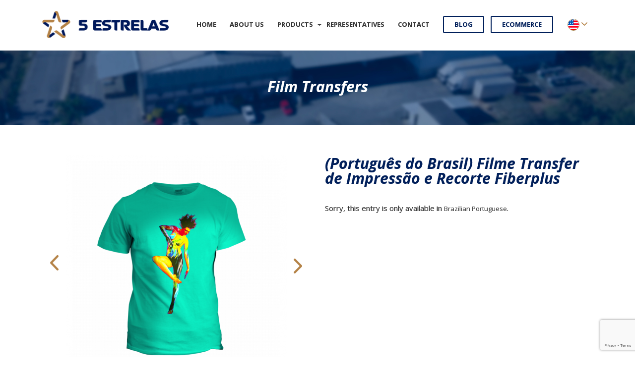

--- FILE ---
content_type: text/html; charset=UTF-8
request_url: https://www.5estrelas.ind.br/en/produtos/filme-transfer-de-impressao-e-recorte-fiberplus/
body_size: 40562
content:
<!DOCTYPE html>
<!--[if IE 7]>
<html class="ie ie7" lang="en-US">
<![endif]-->
<!--[if IE 8]>
<html class="ie ie8" lang="en-US">
<![endif]-->
<!--[if !(IE 7) & !(IE 8)]><!-->
<html lang="en-US">
<!--<![endif]-->
<head>
	<meta charset="UTF-8">
	<meta name="viewport" content="width=device-width">
	<link rel="icon" href="https://www.5estrelas.ind.br/wp-content/themes/5estrelas/images/favicon.ico">
	<link href="https://fonts.googleapis.com/css?family=Open+Sans:400,400i,700,700i" rel="stylesheet">
	<title>(Português do Brasil) Filme Transfer de Impressão e Recorte Fiberplus | 5 Estrelas</title>
	<link rel="profile" href="https://gmpg.org/xfn/11">
	<link rel="pingback" href="https://www.5estrelas.ind.br/xmlrpc.php">
	
	<link rel="StyleSheet" href="https://www.5estrelas.ind.br/wp-content/themes/5estrelas/css/bootstrap.min.css" type="text/css" />
	<link rel="StyleSheet" href="https://www.5estrelas.ind.br/wp-content/themes/5estrelas/css/jquery.bxslider.min.css" type="text/css" />
	<link rel="StyleSheet" href="https://www.5estrelas.ind.br/wp-content/themes/5estrelas/css/flexslider.css" type="text/css" />
	<link rel="StyleSheet" href="https://www.5estrelas.ind.br/wp-content/themes/5estrelas/css/nice-select.css" type="text/css" />
	<link rel="StyleSheet" href="https://www.5estrelas.ind.br/wp-content/themes/5estrelas/css/animate.css" type="text/css" />
	<link rel="stylesheet" href="https://www.5estrelas.ind.br/wp-content/themes/5estrelas/font-awesome-4.7.0/css/font-awesome.min.css">
	<link href="https://www.5estrelas.ind.br/wp-content/themes/5estrelas/lightbox2-master/dist/css/lightbox.min.css" rel="stylesheet">
	<link rel="stylesheet" href="https://cdnjs.cloudflare.com/ajax/libs/animate.css/3.7.0/animate.min.css">
			<meta property="fb:app_id" content="132649513992939" /> 
		<meta property="og:site_name" content="5 Estrelas" />
		<meta property="og:image" content="https://www.5estrelas.ind.br/wp-content/uploads/2021/06/Filme-Transfer-de-impressão-com-tinta-de-sublimação-fiberplus_2.png" />
		<meta property="og:title" content="(Português do Brasil) Filme Transfer de Impressão e Recorte Fiberplus" />
		<meta property="og:type" content="blog" />
		<meta property="og:url" content="https://www.5estrelas.ind.br/en/produtos/filme-transfer-de-impressao-e-recorte-fiberplus/" />
		<meta property="og:description" content="Sorry, this entry is only available in Brazilian Portuguese." />
		<script>
	
	</script>
	
	
	<!--[if lt IE 9]>
	<script src="https://www.5estrelas.ind.br/wp-content/themes/5estrelas/js/html5.js"></script>
	<![endif]-->
	<link rel='dns-prefetch' href='//www.google.com' />
<link rel='dns-prefetch' href='//fonts.googleapis.com' />
<link rel='dns-prefetch' href='//s.w.org' />
<link href='https://fonts.gstatic.com' crossorigin rel='preconnect' />
<link rel="alternate" type="application/rss+xml" title="5 Estrelas &raquo; Feed" href="https://www.5estrelas.ind.br/en/feed/" />
<link rel="alternate" type="application/rss+xml" title="5 Estrelas &raquo; Comments Feed" href="https://www.5estrelas.ind.br/en/comments/feed/" />
		<script type="text/javascript">
			window._wpemojiSettings = {"baseUrl":"https:\/\/s.w.org\/images\/core\/emoji\/11\/72x72\/","ext":".png","svgUrl":"https:\/\/s.w.org\/images\/core\/emoji\/11\/svg\/","svgExt":".svg","source":{"concatemoji":"https:\/\/www.5estrelas.ind.br\/wp-includes\/js\/wp-emoji-release.min.js?ver=5.0.22"}};
			!function(e,a,t){var n,r,o,i=a.createElement("canvas"),p=i.getContext&&i.getContext("2d");function s(e,t){var a=String.fromCharCode;p.clearRect(0,0,i.width,i.height),p.fillText(a.apply(this,e),0,0);e=i.toDataURL();return p.clearRect(0,0,i.width,i.height),p.fillText(a.apply(this,t),0,0),e===i.toDataURL()}function c(e){var t=a.createElement("script");t.src=e,t.defer=t.type="text/javascript",a.getElementsByTagName("head")[0].appendChild(t)}for(o=Array("flag","emoji"),t.supports={everything:!0,everythingExceptFlag:!0},r=0;r<o.length;r++)t.supports[o[r]]=function(e){if(!p||!p.fillText)return!1;switch(p.textBaseline="top",p.font="600 32px Arial",e){case"flag":return s([55356,56826,55356,56819],[55356,56826,8203,55356,56819])?!1:!s([55356,57332,56128,56423,56128,56418,56128,56421,56128,56430,56128,56423,56128,56447],[55356,57332,8203,56128,56423,8203,56128,56418,8203,56128,56421,8203,56128,56430,8203,56128,56423,8203,56128,56447]);case"emoji":return!s([55358,56760,9792,65039],[55358,56760,8203,9792,65039])}return!1}(o[r]),t.supports.everything=t.supports.everything&&t.supports[o[r]],"flag"!==o[r]&&(t.supports.everythingExceptFlag=t.supports.everythingExceptFlag&&t.supports[o[r]]);t.supports.everythingExceptFlag=t.supports.everythingExceptFlag&&!t.supports.flag,t.DOMReady=!1,t.readyCallback=function(){t.DOMReady=!0},t.supports.everything||(n=function(){t.readyCallback()},a.addEventListener?(a.addEventListener("DOMContentLoaded",n,!1),e.addEventListener("load",n,!1)):(e.attachEvent("onload",n),a.attachEvent("onreadystatechange",function(){"complete"===a.readyState&&t.readyCallback()})),(n=t.source||{}).concatemoji?c(n.concatemoji):n.wpemoji&&n.twemoji&&(c(n.twemoji),c(n.wpemoji)))}(window,document,window._wpemojiSettings);
		</script>
		<style type="text/css">
img.wp-smiley,
img.emoji {
	display: inline !important;
	border: none !important;
	box-shadow: none !important;
	height: 1em !important;
	width: 1em !important;
	margin: 0 .07em !important;
	vertical-align: -0.1em !important;
	background: none !important;
	padding: 0 !important;
}
</style>
<link rel='stylesheet' id='wp-block-library-css'  href='https://www.5estrelas.ind.br/wp-includes/css/dist/block-library/style.min.css?ver=5.0.22' type='text/css' media='all' />
<link rel='stylesheet' id='contact-form-7-css'  href='https://www.5estrelas.ind.br/wp-content/plugins/contact-form-7/includes/css/styles.css?ver=5.1.6' type='text/css' media='all' />
<link rel='stylesheet' id='wppopups-base-css'  href='https://www.5estrelas.ind.br/wp-content/plugins/wp-popups-lite/src/assets/css/wppopups-base.css?ver=2.2.0.2' type='text/css' media='all' />
<link rel='stylesheet' id='twentyfourteen-lato-css'  href='https://fonts.googleapis.com/css?family=Lato%3A300%2C400%2C700%2C900%2C300italic%2C400italic%2C700italic&#038;subset=latin%2Clatin-ext' type='text/css' media='all' />
<link rel='stylesheet' id='genericons-css'  href='https://www.5estrelas.ind.br/wp-content/themes/5estrelas/genericons/genericons.css?ver=3.0.3' type='text/css' media='all' />
<link rel='stylesheet' id='twentyfourteen-style-css'  href='https://www.5estrelas.ind.br/wp-content/themes/5estrelas/style.css?ver=5.0.22' type='text/css' media='all' />
<!--[if lt IE 9]>
<link rel='stylesheet' id='twentyfourteen-ie-css'  href='https://www.5estrelas.ind.br/wp-content/themes/5estrelas/css/ie.css?ver=20131205' type='text/css' media='all' />
<![endif]-->
<script type='text/javascript' src='https://www.5estrelas.ind.br/wp-includes/js/jquery/jquery.js?ver=1.12.4'></script>
<script type='text/javascript' src='https://www.5estrelas.ind.br/wp-includes/js/jquery/jquery-migrate.min.js?ver=1.4.1'></script>
<link rel='https://api.w.org/' href='https://www.5estrelas.ind.br/en/wp-json/' />
<link rel="EditURI" type="application/rsd+xml" title="RSD" href="https://www.5estrelas.ind.br/xmlrpc.php?rsd" />
<link rel="wlwmanifest" type="application/wlwmanifest+xml" href="https://www.5estrelas.ind.br/wp-includes/wlwmanifest.xml" /> 
<link rel='prev' title='(Português do Brasil) Filme Transfer de Impressão e Recorte Ecoprint' href='https://www.5estrelas.ind.br/en/produtos/filme-transfer-de-impressao-e-recorte-ecoprint/' />
<link rel='next' title='(Português do Brasil) Filme Transfer de Impressão e Recorte Classicprint' href='https://www.5estrelas.ind.br/en/produtos/filme-transfer-de-impressao-e-recorte-classicprint/' />
<link rel="canonical" href="https://www.5estrelas.ind.br/en/produtos/filme-transfer-de-impressao-e-recorte-fiberplus/" />
<link rel='shortlink' href='https://www.5estrelas.ind.br/en/?p=725' />
<link rel="alternate" type="application/json+oembed" href="https://www.5estrelas.ind.br/en/wp-json/oembed/1.0/embed?url=https%3A%2F%2Fwww.5estrelas.ind.br%2Fen%2Fprodutos%2Ffilme-transfer-de-impressao-e-recorte-fiberplus%2F" />
<link rel="alternate" type="text/xml+oembed" href="https://www.5estrelas.ind.br/en/wp-json/oembed/1.0/embed?url=https%3A%2F%2Fwww.5estrelas.ind.br%2Fen%2Fprodutos%2Ffilme-transfer-de-impressao-e-recorte-fiberplus%2F&#038;format=xml" />
<style type="text/css">
.qtranxs_flag_pb {background-image: url(https://www.5estrelas.ind.br/wp-content/plugins/qtranslate-xt-master/flags/br.png); background-repeat: no-repeat;}
.qtranxs_flag_en {background-image: url(https://www.5estrelas.ind.br/wp-content/plugins/qtranslate-xt-master/flags/gb.png); background-repeat: no-repeat;}
.qtranxs_flag_es {background-image: url(https://www.5estrelas.ind.br/wp-content/plugins/qtranslate-xt-master/flags/es.png); background-repeat: no-repeat;}
</style>
<link hreflang="pb" href="https://www.5estrelas.ind.br/pb/produtos/filme-transfer-de-impressao-e-recorte-fiberplus/" rel="alternate" />
<link hreflang="en" href="https://www.5estrelas.ind.br/en/produtos/filme-transfer-de-impressao-e-recorte-fiberplus/" rel="alternate" />
<link hreflang="es" href="https://www.5estrelas.ind.br/es/produtos/filme-transfer-de-impressao-e-recorte-fiberplus/" rel="alternate" />
<link hreflang="x-default" href="https://www.5estrelas.ind.br/produtos/filme-transfer-de-impressao-e-recorte-fiberplus/" rel="alternate" />
<meta name="generator" content="qTranslate-XT 3.7.0" />
		<style type="text/css">.recentcomments a{display:inline !important;padding:0 !important;margin:0 !important;}</style>
			<script type="text/javascript" src="https://www.5estrelas.ind.br/wp-content/themes/5estrelas/js/popper.min.js" async></script>
	<script type="text/javascript" src="https://www.5estrelas.ind.br/wp-content/themes/5estrelas/js/bootstrap.min.js" async></script>
	<script type="text/javascript" src="https://www.5estrelas.ind.br/wp-content/themes/5estrelas/js/jquery.bxslider.min.js" async></script>
	<script type="text/javascript" src="https://www.5estrelas.ind.br/wp-content/themes/5estrelas/js/jquery.flexslider-min.js" async></script>
	<script type="text/javascript" src="https://www.5estrelas.ind.br/wp-content/themes/5estrelas/js/jquery.nice-select.min.js" async></script>
	<script type="text/javascript" src="https://www.5estrelas.ind.br/wp-content/themes/5estrelas/js/wow.min.js" async></script>
	<script src="https://cdnjs.cloudflare.com/ajax/libs/waypoints/4.0.1/jquery.waypoints.min.js" async></script>
	<script src="https://www.5estrelas.ind.br/wp-content/themes/5estrelas/js/jquery.countup.min.js" async></script>
	<script src="https://www.5estrelas.ind.br/wp-content/themes/5estrelas/lightbox2-master/dist/js/lightbox.min.js" async></script>
	<script type="text/javascript" src="https://www.5estrelas.ind.br/wp-content/themes/5estrelas/js/fnjquery.js" async></script>
	<link rel="stylesheet" href="https://use.fontawesome.com/releases/v5.2.0/css/all.css" integrity="sha384-hWVjflwFxL6sNzntih27bfxkr27PmbbK/iSvJ+a4+0owXq79v+lsFkW54bOGbiDQ" crossorigin="anonymous">
     <script>
      /*  wow = new WOW(
          {
            animateClass: 'animated',
            offset:       100,
            callback:     function(box) {
              console.log("WOW: animating <" + box.tagName.toLowerCase() + ">")
            }
          }
        );
        wow.init();
        document.getElementById('moar').onclick = function() {
          var section = document.createElement('section');
          section.className = 'section--purple wow fadeInDown';
          this.parentNode.insertBefore(section, this);
        };*/
  </script>
  <!-- Global site tag (gtag.js) - Google Analytics -->
<script async src="https://www.googletagmanager.com/gtag/js?id=UA-29357971-26"></script>
<script>
  window.dataLayer = window.dataLayer || [];
  function gtag(){dataLayer.push(arguments);}
  gtag('js', new Date());

  gtag('config', 'UA-29357971-26');
</script>

</head>

<body data-rsssl=1 class="produtos-template-default single single-produtos postid-725 masthead-fixed full-width singular">
<div id="page" class="hfeed site">
	<input type="hidden" id="site" value="/home/estrelas/public_html/wp-content/themes/5estrelas">
	<header id="masthead" class="site-header" role="banner">
		<div class="header-topo">
			<div class="container">
				<div class="row">
					<div class="col-lg-3 col-md-3 col-sm-3 col-xs-3">
        				<div class="fora-log">
        					<a class="logo" href="https://www.5estrelas.ind.br/en"><img alt="5 Estrelas" src="https://www.5estrelas.ind.br/wp-content/themes/5estrelas/images/logo.png"></a>
        				</div>
        				 <div class="col-lg-1 col-md-1 col-sm-1 col-xs-12 d-block d-sm-none">
                			                 			 <div class="custom_select pull-right hidden-xs">
                			                    			       <div class="custom_select_selected" style=""><img src="https://www.5estrelas.ind.br/wp-content/themes/5estrelas/images/gb.png" class="pull-left"><i class="fa fa-chevron-down caret" aria-hidden="true"></i></div>
                			  							    <ul class="custom_select_options">
							        <li style="display:block"><a href="https://www.5estrelas.ind.br/pb"><img src="https://www.5estrelas.ind.br/wp-content/themes/5estrelas/images/br.png" class="pull-right"></a></li>
							        <li style="display:none"><a href="https://www.5estrelas.ind.br/en"><img src="https://www.5estrelas.ind.br/wp-content/themes/5estrelas/images/gb.png" class="pull-right"></a></li>
							        <li style="display:block"><a href="https://www.5estrelas.ind.br/es"><img src="https://www.5estrelas.ind.br/wp-content/themes/5estrelas/images/es.png" class="pull-right"></a></li>
							    </ul>
							</div>
            		</div>
        			</div>
					<div class="col-lg-8 col-md-8 col-sm-8 col-xs-12 bloco-menu">
            			<nav class="navbar navbar-expand-lg navbar-light">
                          <button class="navbar-toggler" type="button" data-toggle="collapse" data-target="#navbarNav" aria-controls="navbarNav" aria-expanded="false" aria-label="Toggle navigation">
                            <span class="navbar-toggler-icon"></span>
                          </button>
                          <div class="col-lg-12 col-md-9 col-sm-9 col-xs-12 collapse navbar-collapse padding-none" id="navbarNav">
                          	<div>
                                 <ul class="navbar-nav">
                                	<li class="nav-item"><a href="https://www.5estrelas.ind.br/en/">Home</a></li>
                                	<li class="nav-item"><a href="https://www.5estrelas.ind.br/en/sobre-nos">About Us</a></li>
                              
                               		<li class="dropdown"><a id="link-menu" href="https://www.5estrelas.ind.br/en/produtos"  id="dropdownMenuButton">Products</a>
        							        							
        							<ul  class="dropdown-menu">
        								<div class="bloco-itens-menu row" >
                            					<li class="cat-item cat-item-8"><a href="https://www.5estrelas.ind.br/en/cat_produtos/papeis/" title="Papers supplied in rolls of various widths and weights for various purposes: plotter, sublimation, calender machine, bending machine, automatic cutting machine, mold, manual scratch or jig, protection, packaging in general, foams manufacturing (continuous or crates), among others.">Paper</a>
</li>
	<li class="cat-item cat-item-19"><a href="https://www.5estrelas.ind.br/en/cat_produtos/filmes-transfers-transfers-termicos/" title="Films transfers for cut and printer  for thinner, easy-to-handle applications with unique materials featuring advanced technology solutions.">Film Transfers</a>
</li>
	<li class="cat-item cat-item-18"><a href="https://www.5estrelas.ind.br/en/cat_produtos/aerossois/" title="Adhesives - Lubricants - Cleaners">Sprays</a>
</li>
	<li class="cat-item cat-item-10"><a href="https://www.5estrelas.ind.br/en/cat_produtos/plastico-bolha/" title="Bubble wrap supplied in rolls, bags or blades, transparent or colored for protection and packaging of automotive parts, furniture, tableware, fruits, gifts and others.">Bubble Wrap</a>
</li>
	<li class="cat-item cat-item-9"><a href="https://www.5estrelas.ind.br/en/cat_produtos/isolmanta/" title="Supplied in rolls with varying thickness, cut or perforated blades, aluminized, plaques, profiles and tubes and bags of various sizes for various purposes.">Isolmanta (expanded polyethylene)</a>
</li>
	<li class="cat-item cat-item-52"><a href="https://www.5estrelas.ind.br/en/cat_produtos/filme-liso-filme-reciclado-filme-stretch-goma-fita-gomada-cola-branca-embossing/" title="smooth film-recycled film-stretch-gum-tape-white-glue-embossing">Others</a>
</li>
                            			</div>
                            		</ul>
        							
        						</li>

                                
                                    <li class="nav-item"><a href="https://www.5estrelas.ind.br/en/representantes">Representatives</a></li>

            						<li class="nav-item"><a href="https://www.5estrelas.ind.br/en/contato">Contact</a></li>
            						<li class="li-blog"><a class="link2 btn btn-blog" href="https://www.5estrelas.ind.br/en/blog">Blog</a></li>
                        <li class="li-ecommerce"><a class="link2 btn btn-blog btn-ecommerce" href="https://www.5estrelas.ind.br/selecao" target="_blank">Ecommerce</a></li>
                                </ul>
                            </div>
                          </div>
                        </nav>
            		</div>
            		                   <div class="col-lg-1 col-md-1 col-sm-1 col-xs-12 d-none d-sm-block">
                			                 			 <div class="custom_select pull-right hidden-xs">
                			                    			       <div class="custom_select_selected" style=""><img src="https://www.5estrelas.ind.br/wp-content/themes/5estrelas/images/gb.png" class="pull-left"><i class="fa fa-chevron-down caret" aria-hidden="true"></i></div>
                			  							    <ul class="custom_select_options">
							        <li style="display:block"><a href="https://www.5estrelas.ind.br/pb"><img src="https://www.5estrelas.ind.br/wp-content/themes/5estrelas/images/br.png" class="pull-right"></a></li>
							        <li style="display:none"><a href="https://www.5estrelas.ind.br/en"><img src="https://www.5estrelas.ind.br/wp-content/themes/5estrelas/images/gb.png" class="pull-right"></a></li>
							        <li style="display:block"><a href="https://www.5estrelas.ind.br/es"><img src="https://www.5estrelas.ind.br/wp-content/themes/5estrelas/images/es.png" class="pull-right"></a></li>
							    </ul>
							</div>
            		</div>
                    <div class="idiomas">
                                    	</div>
        		</div>
			</div>
		</div>
	</header><!-- #masthead -->
	<div id="main" class="site-main">
	<div id="primary" class="content-area">
		<div id="content" class="site-content oi" role="main">
			<div class="view-revista">
							        <div class="banner-topo-page">
            <h1>Film Transfers</h1>
        </div>
    	<div class="container">	
    		<div class="row">
        		<div class="col-lg-12 col-md-12 col-sm-12 col-xs-12">
        			<div class="row borda-fora">
        				<div class="col-lg-6 col-md-6 col-sm-6 col-xs-12">
        					            				<div id="slider" class="flexslider2">
            					<ul class="slides">
            			
            							            								            										<li class="item-view">
            											<div>
            												<div>
            													<img  src="https://www.5estrelas.ind.br/wp-content/uploads/2019/06/bleu1poisson_psd-445x445.png" alt="" />
            												</div>
            											</div>
            										</li>
            									            								            								            										<li class="item-view">
            											<div>
            												<div>
            													<img  src="https://www.5estrelas.ind.br/wp-content/uploads/2021/06/Fiberplus-445x297.jpg" alt="" />
            												</div>
            											</div>
            										</li>
            									            								            								            										<li class="item-view">
            											<div>
            												<div>
            													<img  src="https://www.5estrelas.ind.br/wp-content/uploads/2021/06/Filme-Transfer-de-impressão-com-tinta-de-sublimação-fiberplus_1-334x445.jpg" alt="" />
            												</div>
            											</div>
            										</li>
            									            								            								            										<li class="item-view">
            											<div>
            												<div>
            													<img  src="https://www.5estrelas.ind.br/wp-content/uploads/2021/06/Filme-Transfer-de-impressão-com-tinta-de-sublimação-fiberplus_3-334x445.jpg" alt="" />
            												</div>
            											</div>
            										</li>
            									            								            								            										<li class="item-view">
            											<div>
            												<div>
            													<img  src="https://www.5estrelas.ind.br/wp-content/uploads/2021/06/Filme-Transfer-de-impressão-com-tinta-de-sublimação-fiberplus_4-334x445.jpg" alt="" />
            												</div>
            											</div>
            										</li>
            									            								            								            										<li class="item-view">
            											<div>
            												<div>
            													<img  src="https://www.5estrelas.ind.br/wp-content/uploads/2021/06/Filme-Transfer-de-impressão-com-tinta-de-sublimação-fiberplus_2-416x445.png" alt="" />
            												</div>
            											</div>
            										</li>
            									            								            						</ul>
            					</div>
            					
            				        				</div>
        				<div class="col-lg-6 col-md-6 col-sm-6 col-xs-12 right-prod">
        					<h2>(Português do Brasil) Filme Transfer de Impressão e Recorte Fiberplus</h2>
        					<article>
        						<p class="qtranxs-available-languages-message qtranxs-available-languages-message-en">Sorry, this entry is only available in <a href="https://www.5estrelas.ind.br/pb/produtos/filme-transfer-de-impressao-e-recorte-fiberplus/" class="qtranxs-available-language-link qtranxs-available-language-link-pb" title="Português do Brasil">Brazilian Portuguese</a>.</p>
        					</article>
                                    						        				</div>
						</div>
					</div>
				</div>
			</div>
			<div class="container">
    			<div class="row">
    								               		
		<div class="col-lg-2 col-md-3 col-sm-4 col-xs-12 item-prod wow fadeInUp  animated">
		<div>
			<div class="fora-imagem">
				<div>
    				<a href="https://www.5estrelas.ind.br/en/produtos/filmes-transfers-termicos-flex-e-flock/">
    					<img width="153" height="160" src="https://www.5estrelas.ind.br/wp-content/uploads/2019/10/23659391_536094800067862_5276789404456314214_n-153x160.png" class="img-fluid wp-post-image" alt="FLEX and FLOCK  Transfer Films" style="" title="FLEX and FLOCK  Transfer Films" srcset="https://www.5estrelas.ind.br/wp-content/uploads/2019/10/23659391_536094800067862_5276789404456314214_n-153x160.png 153w, https://www.5estrelas.ind.br/wp-content/uploads/2019/10/23659391_536094800067862_5276789404456314214_n-192x200.png 192w, https://www.5estrelas.ind.br/wp-content/uploads/2019/10/23659391_536094800067862_5276789404456314214_n-287x300.png 287w, https://www.5estrelas.ind.br/wp-content/uploads/2019/10/23659391_536094800067862_5276789404456314214_n-426x445.png 426w, https://www.5estrelas.ind.br/wp-content/uploads/2019/10/23659391_536094800067862_5276789404456314214_n.png 615w" sizes="(max-width: 153px) 100vw, 153px" />    				</a>
        		</div>
        	</div>
        	<h2><a href="https://www.5estrelas.ind.br/en/produtos/filmes-transfers-termicos-flex-e-flock/">FLEX and FLOCK  Transfer Films</a></h2>
        	<a href="https://www.5estrelas.ind.br/en/produtos/filmes-transfers-termicos-flex-e-flock/" class="btn btn-ver-mais-detalhes">+ More details</a>
		</div>
	</div>	     
		     
						               		
		<div class="col-lg-2 col-md-3 col-sm-4 col-xs-12 item-prod wow fadeInUp  animated">
		<div>
			<div class="fora-imagem">
				<div>
    				<a href="https://www.5estrelas.ind.br/en/produtos/filme-de-corte-flexcut-maxx/">
    					<img width="120" height="160" src="https://www.5estrelas.ind.br/wp-content/uploads/2021/06/flexcut-2-120x160.jpg" class="img-fluid wp-post-image" alt="(Português do Brasil) Filme Transfer de Corte Flexcut Maxx" style="" title="(Português do Brasil) Filme Transfer de Corte Flexcut Maxx" srcset="https://www.5estrelas.ind.br/wp-content/uploads/2021/06/flexcut-2-120x160.jpg 120w, https://www.5estrelas.ind.br/wp-content/uploads/2021/06/flexcut-2-225x300.jpg 225w, https://www.5estrelas.ind.br/wp-content/uploads/2021/06/flexcut-2-768x1024.jpg 768w, https://www.5estrelas.ind.br/wp-content/uploads/2021/06/flexcut-2-334x445.jpg 334w, https://www.5estrelas.ind.br/wp-content/uploads/2021/06/flexcut-2-825x1100.jpg 825w, https://www.5estrelas.ind.br/wp-content/uploads/2021/06/flexcut-2-150x200.jpg 150w" sizes="(max-width: 120px) 100vw, 120px" />    				</a>
        		</div>
        	</div>
        	<h2><a href="https://www.5estrelas.ind.br/en/produtos/filme-de-corte-flexcut-maxx/">(Português do Brasil) Filme Transfer de Corte Flexcut Maxx</a></h2>
        	<a href="https://www.5estrelas.ind.br/en/produtos/filme-de-corte-flexcut-maxx/" class="btn btn-ver-mais-detalhes">+ More details</a>
		</div>
	</div>	     
		     
						               		
		<div class="col-lg-2 col-md-3 col-sm-4 col-xs-12 item-prod wow fadeInUp  animated">
		<div>
			<div class="fora-imagem">
				<div>
    				<a href="https://www.5estrelas.ind.br/en/produtos/filme-de-corte-x4/">
    					<img width="143" height="160" src="https://www.5estrelas.ind.br/wp-content/uploads/2021/06/flexcut-x4--143x160.png" class="img-fluid wp-post-image" alt="(Português do Brasil) Filme Transfer de Corte X4" style="" title="(Português do Brasil) Filme Transfer de Corte X4" srcset="https://www.5estrelas.ind.br/wp-content/uploads/2021/06/flexcut-x4--143x160.png 143w, https://www.5estrelas.ind.br/wp-content/uploads/2021/06/flexcut-x4--268x300.png 268w, https://www.5estrelas.ind.br/wp-content/uploads/2021/06/flexcut-x4--768x858.png 768w, https://www.5estrelas.ind.br/wp-content/uploads/2021/06/flexcut-x4--916x1024.png 916w, https://www.5estrelas.ind.br/wp-content/uploads/2021/06/flexcut-x4--398x445.png 398w, https://www.5estrelas.ind.br/wp-content/uploads/2021/06/flexcut-x4--825x922.png 825w, https://www.5estrelas.ind.br/wp-content/uploads/2021/06/flexcut-x4--179x200.png 179w, https://www.5estrelas.ind.br/wp-content/uploads/2021/06/flexcut-x4-.png 1555w" sizes="(max-width: 143px) 100vw, 143px" />    				</a>
        		</div>
        	</div>
        	<h2><a href="https://www.5estrelas.ind.br/en/produtos/filme-de-corte-x4/">(Português do Brasil) Filme Transfer de Corte X4</a></h2>
        	<a href="https://www.5estrelas.ind.br/en/produtos/filme-de-corte-x4/" class="btn btn-ver-mais-detalhes">+ More details</a>
		</div>
	</div>	     
		     
						               		
		<div class="col-lg-2 col-md-3 col-sm-4 col-xs-12 item-prod wow fadeInUp  animated">
		<div>
			<div class="fora-imagem">
				<div>
    				<a href="https://www.5estrelas.ind.br/en/produtos/filme-transfer-de-corte-atomic/">
    					<img width="120" height="160" src="https://www.5estrelas.ind.br/wp-content/uploads/2021/06/presentation-Atomic1-120x160.jpg" class="img-fluid wp-post-image" alt="(Português do Brasil) Filme Transfer de Corte Atomic" style="" title="(Português do Brasil) Filme Transfer de Corte Atomic" srcset="https://www.5estrelas.ind.br/wp-content/uploads/2021/06/presentation-Atomic1-120x160.jpg 120w, https://www.5estrelas.ind.br/wp-content/uploads/2021/06/presentation-Atomic1-225x300.jpg 225w, https://www.5estrelas.ind.br/wp-content/uploads/2021/06/presentation-Atomic1-768x1024.jpg 768w, https://www.5estrelas.ind.br/wp-content/uploads/2021/06/presentation-Atomic1-334x445.jpg 334w, https://www.5estrelas.ind.br/wp-content/uploads/2021/06/presentation-Atomic1-825x1100.jpg 825w, https://www.5estrelas.ind.br/wp-content/uploads/2021/06/presentation-Atomic1-150x200.jpg 150w" sizes="(max-width: 120px) 100vw, 120px" />    				</a>
        		</div>
        	</div>
        	<h2><a href="https://www.5estrelas.ind.br/en/produtos/filme-transfer-de-corte-atomic/">(Português do Brasil) Filme Transfer de Corte Atomic</a></h2>
        	<a href="https://www.5estrelas.ind.br/en/produtos/filme-transfer-de-corte-atomic/" class="btn btn-ver-mais-detalhes">+ More details</a>
		</div>
	</div>	     
		     
						               		
		<div class="col-lg-2 col-md-3 col-sm-4 col-xs-12 item-prod wow fadeInUp  animated">
		<div>
			<div class="fora-imagem">
				<div>
    				<a href="https://www.5estrelas.ind.br/en/produtos/filme-transfer-de-corte-fantasyflex/">
    					<img width="120" height="160" src="https://www.5estrelas.ind.br/wp-content/uploads/2021/06/presentation-FantasyFlex-120x160.jpg" class="img-fluid wp-post-image" alt="(Português do Brasil) Filme Transfer de Corte Fantasyflex" style="" title="(Português do Brasil) Filme Transfer de Corte Fantasyflex" srcset="https://www.5estrelas.ind.br/wp-content/uploads/2021/06/presentation-FantasyFlex-120x160.jpg 120w, https://www.5estrelas.ind.br/wp-content/uploads/2021/06/presentation-FantasyFlex-225x300.jpg 225w, https://www.5estrelas.ind.br/wp-content/uploads/2021/06/presentation-FantasyFlex-768x1024.jpg 768w, https://www.5estrelas.ind.br/wp-content/uploads/2021/06/presentation-FantasyFlex-334x445.jpg 334w, https://www.5estrelas.ind.br/wp-content/uploads/2021/06/presentation-FantasyFlex-825x1100.jpg 825w, https://www.5estrelas.ind.br/wp-content/uploads/2021/06/presentation-FantasyFlex-150x200.jpg 150w" sizes="(max-width: 120px) 100vw, 120px" />    				</a>
        		</div>
        	</div>
        	<h2><a href="https://www.5estrelas.ind.br/en/produtos/filme-transfer-de-corte-fantasyflex/">(Português do Brasil) Filme Transfer de Corte Fantasyflex</a></h2>
        	<a href="https://www.5estrelas.ind.br/en/produtos/filme-transfer-de-corte-fantasyflex/" class="btn btn-ver-mais-detalhes">+ More details</a>
		</div>
	</div>	     
		     
						               		
		<div class="col-lg-2 col-md-3 col-sm-4 col-xs-12 item-prod wow fadeInUp  animated">
		<div>
			<div class="fora-imagem">
				<div>
    				<a href="https://www.5estrelas.ind.br/en/produtos/filme-transfer-de-corte-metalflex/">
    					<img width="120" height="160" src="https://www.5estrelas.ind.br/wp-content/uploads/2021/06/présentation-metalflex-120x160.jpg" class="img-fluid wp-post-image" alt="(Português do Brasil) Filme Transfer de Corte Metalflex" style="" title="(Português do Brasil) Filme Transfer de Corte Metalflex" srcset="https://www.5estrelas.ind.br/wp-content/uploads/2021/06/présentation-metalflex-120x160.jpg 120w, https://www.5estrelas.ind.br/wp-content/uploads/2021/06/présentation-metalflex-225x300.jpg 225w, https://www.5estrelas.ind.br/wp-content/uploads/2021/06/présentation-metalflex-768x1024.jpg 768w, https://www.5estrelas.ind.br/wp-content/uploads/2021/06/présentation-metalflex-334x445.jpg 334w, https://www.5estrelas.ind.br/wp-content/uploads/2021/06/présentation-metalflex-825x1100.jpg 825w, https://www.5estrelas.ind.br/wp-content/uploads/2021/06/présentation-metalflex-150x200.jpg 150w" sizes="(max-width: 120px) 100vw, 120px" />    				</a>
        		</div>
        	</div>
        	<h2><a href="https://www.5estrelas.ind.br/en/produtos/filme-transfer-de-corte-metalflex/">(Português do Brasil) Filme Transfer de Corte Metalflex</a></h2>
        	<a href="https://www.5estrelas.ind.br/en/produtos/filme-transfer-de-corte-metalflex/" class="btn btn-ver-mais-detalhes">+ More details</a>
		</div>
	</div>	     
		     
		    			</div>
			</div>
            <div class="fora-bloco-2 bloco-encontre-representante">
	<div class="container">
		<div class="row">
			<div class="col-lg-1"></div>
			<div class="col-lg-5 col-md-6 col-sm-6 col-xs-12">
				<h2>Find our representatives</h2>
				<p>Do a personalized search and find our representatives in Brazil. If you have any questions or wish to receive a telephone contact, <a class="a-link" href="https://www.5estrelas.ind.br/en/contato">come in contact</a>.</p>
				<a href="https://www.5estrelas.ind.br/en/representantes" class="btn btn-banner btn-carroussel">find representatives</a>
			</div>
			<div class="col-lg-6 col-md-6 col-sm-6 col-xs-12">
				<img src="https://www.5estrelas.ind.br/wp-content/themes/5estrelas/images/mapa-home.png">	
			</div>	
		</div>
	</div>	
</div>
				</div>
		</div><!-- #content -->
	</div><!-- #primary -->


</div><!-- #main -->

<footer id="colophon" class="site-footer" role="contentinfo">
	<div class="faixa-azul">
		<div class="container">
			<p>More than 30 years of excellence and intelligent solutions.</p>
		</div>	
	</div>
	<div class="container baixo-footer">
		<div class="row">
			<div class="col-lg-3 col-md-3 col-sm-4 col-xs-12">
				<h2>5 ESTRELAS PAPÉIS E EMBALAGENS</h2>	
				<p class="endereco">Street: Frederico Voight, 1213, Barro Preto, Rio Negrinho - SC - 89296-740</p>
				<p class="email">comercial@5estrelas.ind.br</p>
				<p class="tel">+55 47 3646-2758<br>0800 703 2758</p>
				<p class="tel ico-whatsapp"><a href="https://api.whatsapp.com/send?phone=5547992904950" target="_blank">+55 47 99290-4950</a></p>
				<span class="midias">
					<a href="https://www.facebook.com/5-Estrelas-Paper-Plott-190284461315566/?ref=aymt_homepage_panel" target="_blank" class="facebook"></a>
					<a href="https://www.instagram.com/5estrelas.paperplott/" target="_blank" class="instagram"></a>  
					<a href="https://www.linkedin.com/company/5-estrelas-papeis-e-embalagens/" target="_blank" class="linkedin"></a>   
				</span>
			</div>
			<div class="col-lg-2 col-md-3 col-sm-3 col-xs-12">
				<h2>Surf</h2>
				<ul>
					<li><a href="https://www.5estrelas.ind.br/en/">Home</a></li>
					<li><a href="https://www.5estrelas.ind.br/en/sobre-nos">About Us</a></li>
					<li><a href="https://www.5estrelas.ind.br/en/produtos">Products</a></li>
					<li><a href="https://www.5estrelas.ind.br/en/representantes">Representatives</a></li>
					<li><a href="https://www.5estrelas.ind.br/en/contato">Contact</a></li>
					<li><a href="https://www.5estrelas.ind.br/en/blog">Blog</a></li>
					<li><a href="https://loja.5estrelas.ind.br/" target="_blank">Ecommerce</a></li>
				</ul>
			</div>
			<div class="col-lg-4 col-md-3 col-sm-3 col-xs-12">
				<h2>PRODUCTS</h2>
				<ul>
												<li><a href="https://www.5estrelas.ind.br/en/cat_produtos/papeis">Paper</a></li>
													<li><a href="https://www.5estrelas.ind.br/en/cat_produtos/filmes-transfers-transfers-termicos">Film Transfers</a></li>
													<li><a href="https://www.5estrelas.ind.br/en/cat_produtos/aerossois">Sprays</a></li>
													<li><a href="https://www.5estrelas.ind.br/en/cat_produtos/plastico-bolha">Bubble Wrap</a></li>
													<li><a href="https://www.5estrelas.ind.br/en/cat_produtos/isolmanta">Isolmanta (expanded polyethylene)</a></li>
													<li><a href="https://www.5estrelas.ind.br/en/cat_produtos/filme-liso-filme-reciclado-filme-stretch-goma-fita-gomada-cola-branca-embossing">Others</a></li>
											</ul>
				</div>
				<div class="col-lg-3 col-md-3 col-sm-3 col-xs-12 logos-footer">
					<img class="logo-1" alt="5 Estrelas" src="https://www.5estrelas.ind.br/wp-content/themes/5estrelas/images/logo-footer.png">
					<img class="logo-2" alt="5 Estrelas" src="https://www.5estrelas.ind.br/wp-content/themes/5estrelas/images/logo-footer-marca-2.png">
				</div>
			</div>
		</div>
		<div class="bottom-footer">
			<div class="container">
				<div class="row">
					<div class="col-lg-12">
						<a href="http://agenciavirtue.com.br/"><img class="" alt="5 Estrelas" src="https://www.5estrelas.ind.br/wp-content/themes/5estrelas/images/logo-assinatura.png"></a>
					</div>	
				</div>	
			</div>
		</div>
	</footer><!-- #colophon -->
</div><!-- #page -->

<div class="wppopups-whole" style="display: none"></div><script type='text/javascript' src='https://www.5estrelas.ind.br/wp-includes/js/dist/vendor/wp-polyfill.min.js?ver=7.0.0'></script>
<script type='text/javascript'>
( 'fetch' in window ) || document.write( '<script src="https://www.5estrelas.ind.br/wp-includes/js/dist/vendor/wp-polyfill-fetch.min.js?ver=3.0.0"></scr' + 'ipt>' );( document.contains ) || document.write( '<script src="https://www.5estrelas.ind.br/wp-includes/js/dist/vendor/wp-polyfill-node-contains.min.js?ver=3.26.0-0"></scr' + 'ipt>' );( window.FormData && window.FormData.prototype.keys ) || document.write( '<script src="https://www.5estrelas.ind.br/wp-includes/js/dist/vendor/wp-polyfill-formdata.min.js?ver=3.0.12"></scr' + 'ipt>' );( Element.prototype.matches && Element.prototype.closest ) || document.write( '<script src="https://www.5estrelas.ind.br/wp-includes/js/dist/vendor/wp-polyfill-element-closest.min.js?ver=2.0.2"></scr' + 'ipt>' );
</script>
<script type='text/javascript' src='https://www.5estrelas.ind.br/wp-includes/js/dist/hooks.min.js?ver=2.0.5'></script>
<script type='text/javascript'>
/* <![CDATA[ */
var wppopups_vars = {"is_admin":"","ajax_url":"https:\/\/www.5estrelas.ind.br\/wp-admin\/admin-ajax.php","pid":"725","is_front_page":"","is_blog_page":"","is_category":"","site_url":"https:\/\/www.5estrelas.ind.br","is_archive":"","is_search":"","is_singular":"1","is_preview":"","facebook":"","twitter":"","val_required":"This field is required.","val_url":"Please enter a valid URL.","val_email":"Please enter a valid email address.","val_number":"Please enter a valid number.","val_checklimit":"You have exceeded the number of allowed selections: {#}.","val_limit_characters":"{count} of {limit} max characters.","val_limit_words":"{count} of {limit} max words.","disable_form_reopen":"__return_false"};
/* ]]> */
</script>
<script type='text/javascript' src='https://www.5estrelas.ind.br/wp-content/plugins/wp-popups-lite/src/assets/js/wppopups.js?ver=2.2.0.2'></script>
<script type='text/javascript'>
/* <![CDATA[ */
var wpcf7 = {"apiSettings":{"root":"https:\/\/www.5estrelas.ind.br\/en\/wp-json\/contact-form-7\/v1","namespace":"contact-form-7\/v1"}};
/* ]]> */
</script>
<script type='text/javascript' src='https://www.5estrelas.ind.br/wp-content/plugins/contact-form-7/includes/js/scripts.js?ver=5.1.6'></script>
<script type='text/javascript' src='https://www.google.com/recaptcha/api.js?render=6Ld5Q80UAAAAAMoj98JpkxcdcCgjuY5QbFPWiH5J&#038;ver=3.0'></script>
<script type='text/javascript' src='https://www.5estrelas.ind.br/wp-content/themes/5estrelas/js/functions.js?ver=20150315'></script>
<script type='text/javascript' src='https://www.5estrelas.ind.br/wp-includes/js/wp-embed.min.js?ver=5.0.22'></script>
<script type="text/javascript">
( function( grecaptcha, sitekey, actions ) {

	var wpcf7recaptcha = {

		execute: function( action ) {
			grecaptcha.execute(
				sitekey,
				{ action: action }
			).then( function( token ) {
				var forms = document.getElementsByTagName( 'form' );

				for ( var i = 0; i < forms.length; i++ ) {
					var fields = forms[ i ].getElementsByTagName( 'input' );

					for ( var j = 0; j < fields.length; j++ ) {
						var field = fields[ j ];

						if ( 'g-recaptcha-response' === field.getAttribute( 'name' ) ) {
							field.setAttribute( 'value', token );
							break;
						}
					}
				}
			} );
		},

		executeOnHomepage: function() {
			wpcf7recaptcha.execute( actions[ 'homepage' ] );
		},

		executeOnContactform: function() {
			wpcf7recaptcha.execute( actions[ 'contactform' ] );
		},

	};

	grecaptcha.ready(
		wpcf7recaptcha.executeOnHomepage
	);

	document.addEventListener( 'change',
		wpcf7recaptcha.executeOnContactform, false
	);

	document.addEventListener( 'wpcf7submit',
		wpcf7recaptcha.executeOnHomepage, false
	);

} )(
	grecaptcha,
	'6Ld5Q80UAAAAAMoj98JpkxcdcCgjuY5QbFPWiH5J',
	{"homepage":"homepage","contactform":"contactform"}
);
</script>
</body>
</html>

--- FILE ---
content_type: text/html; charset=utf-8
request_url: https://www.google.com/recaptcha/api2/anchor?ar=1&k=6Ld5Q80UAAAAAMoj98JpkxcdcCgjuY5QbFPWiH5J&co=aHR0cHM6Ly93d3cuNWVzdHJlbGFzLmluZC5icjo0NDM.&hl=en&v=PoyoqOPhxBO7pBk68S4YbpHZ&size=invisible&anchor-ms=20000&execute-ms=30000&cb=chxozlgtyvo
body_size: 48590
content:
<!DOCTYPE HTML><html dir="ltr" lang="en"><head><meta http-equiv="Content-Type" content="text/html; charset=UTF-8">
<meta http-equiv="X-UA-Compatible" content="IE=edge">
<title>reCAPTCHA</title>
<style type="text/css">
/* cyrillic-ext */
@font-face {
  font-family: 'Roboto';
  font-style: normal;
  font-weight: 400;
  font-stretch: 100%;
  src: url(//fonts.gstatic.com/s/roboto/v48/KFO7CnqEu92Fr1ME7kSn66aGLdTylUAMa3GUBHMdazTgWw.woff2) format('woff2');
  unicode-range: U+0460-052F, U+1C80-1C8A, U+20B4, U+2DE0-2DFF, U+A640-A69F, U+FE2E-FE2F;
}
/* cyrillic */
@font-face {
  font-family: 'Roboto';
  font-style: normal;
  font-weight: 400;
  font-stretch: 100%;
  src: url(//fonts.gstatic.com/s/roboto/v48/KFO7CnqEu92Fr1ME7kSn66aGLdTylUAMa3iUBHMdazTgWw.woff2) format('woff2');
  unicode-range: U+0301, U+0400-045F, U+0490-0491, U+04B0-04B1, U+2116;
}
/* greek-ext */
@font-face {
  font-family: 'Roboto';
  font-style: normal;
  font-weight: 400;
  font-stretch: 100%;
  src: url(//fonts.gstatic.com/s/roboto/v48/KFO7CnqEu92Fr1ME7kSn66aGLdTylUAMa3CUBHMdazTgWw.woff2) format('woff2');
  unicode-range: U+1F00-1FFF;
}
/* greek */
@font-face {
  font-family: 'Roboto';
  font-style: normal;
  font-weight: 400;
  font-stretch: 100%;
  src: url(//fonts.gstatic.com/s/roboto/v48/KFO7CnqEu92Fr1ME7kSn66aGLdTylUAMa3-UBHMdazTgWw.woff2) format('woff2');
  unicode-range: U+0370-0377, U+037A-037F, U+0384-038A, U+038C, U+038E-03A1, U+03A3-03FF;
}
/* math */
@font-face {
  font-family: 'Roboto';
  font-style: normal;
  font-weight: 400;
  font-stretch: 100%;
  src: url(//fonts.gstatic.com/s/roboto/v48/KFO7CnqEu92Fr1ME7kSn66aGLdTylUAMawCUBHMdazTgWw.woff2) format('woff2');
  unicode-range: U+0302-0303, U+0305, U+0307-0308, U+0310, U+0312, U+0315, U+031A, U+0326-0327, U+032C, U+032F-0330, U+0332-0333, U+0338, U+033A, U+0346, U+034D, U+0391-03A1, U+03A3-03A9, U+03B1-03C9, U+03D1, U+03D5-03D6, U+03F0-03F1, U+03F4-03F5, U+2016-2017, U+2034-2038, U+203C, U+2040, U+2043, U+2047, U+2050, U+2057, U+205F, U+2070-2071, U+2074-208E, U+2090-209C, U+20D0-20DC, U+20E1, U+20E5-20EF, U+2100-2112, U+2114-2115, U+2117-2121, U+2123-214F, U+2190, U+2192, U+2194-21AE, U+21B0-21E5, U+21F1-21F2, U+21F4-2211, U+2213-2214, U+2216-22FF, U+2308-230B, U+2310, U+2319, U+231C-2321, U+2336-237A, U+237C, U+2395, U+239B-23B7, U+23D0, U+23DC-23E1, U+2474-2475, U+25AF, U+25B3, U+25B7, U+25BD, U+25C1, U+25CA, U+25CC, U+25FB, U+266D-266F, U+27C0-27FF, U+2900-2AFF, U+2B0E-2B11, U+2B30-2B4C, U+2BFE, U+3030, U+FF5B, U+FF5D, U+1D400-1D7FF, U+1EE00-1EEFF;
}
/* symbols */
@font-face {
  font-family: 'Roboto';
  font-style: normal;
  font-weight: 400;
  font-stretch: 100%;
  src: url(//fonts.gstatic.com/s/roboto/v48/KFO7CnqEu92Fr1ME7kSn66aGLdTylUAMaxKUBHMdazTgWw.woff2) format('woff2');
  unicode-range: U+0001-000C, U+000E-001F, U+007F-009F, U+20DD-20E0, U+20E2-20E4, U+2150-218F, U+2190, U+2192, U+2194-2199, U+21AF, U+21E6-21F0, U+21F3, U+2218-2219, U+2299, U+22C4-22C6, U+2300-243F, U+2440-244A, U+2460-24FF, U+25A0-27BF, U+2800-28FF, U+2921-2922, U+2981, U+29BF, U+29EB, U+2B00-2BFF, U+4DC0-4DFF, U+FFF9-FFFB, U+10140-1018E, U+10190-1019C, U+101A0, U+101D0-101FD, U+102E0-102FB, U+10E60-10E7E, U+1D2C0-1D2D3, U+1D2E0-1D37F, U+1F000-1F0FF, U+1F100-1F1AD, U+1F1E6-1F1FF, U+1F30D-1F30F, U+1F315, U+1F31C, U+1F31E, U+1F320-1F32C, U+1F336, U+1F378, U+1F37D, U+1F382, U+1F393-1F39F, U+1F3A7-1F3A8, U+1F3AC-1F3AF, U+1F3C2, U+1F3C4-1F3C6, U+1F3CA-1F3CE, U+1F3D4-1F3E0, U+1F3ED, U+1F3F1-1F3F3, U+1F3F5-1F3F7, U+1F408, U+1F415, U+1F41F, U+1F426, U+1F43F, U+1F441-1F442, U+1F444, U+1F446-1F449, U+1F44C-1F44E, U+1F453, U+1F46A, U+1F47D, U+1F4A3, U+1F4B0, U+1F4B3, U+1F4B9, U+1F4BB, U+1F4BF, U+1F4C8-1F4CB, U+1F4D6, U+1F4DA, U+1F4DF, U+1F4E3-1F4E6, U+1F4EA-1F4ED, U+1F4F7, U+1F4F9-1F4FB, U+1F4FD-1F4FE, U+1F503, U+1F507-1F50B, U+1F50D, U+1F512-1F513, U+1F53E-1F54A, U+1F54F-1F5FA, U+1F610, U+1F650-1F67F, U+1F687, U+1F68D, U+1F691, U+1F694, U+1F698, U+1F6AD, U+1F6B2, U+1F6B9-1F6BA, U+1F6BC, U+1F6C6-1F6CF, U+1F6D3-1F6D7, U+1F6E0-1F6EA, U+1F6F0-1F6F3, U+1F6F7-1F6FC, U+1F700-1F7FF, U+1F800-1F80B, U+1F810-1F847, U+1F850-1F859, U+1F860-1F887, U+1F890-1F8AD, U+1F8B0-1F8BB, U+1F8C0-1F8C1, U+1F900-1F90B, U+1F93B, U+1F946, U+1F984, U+1F996, U+1F9E9, U+1FA00-1FA6F, U+1FA70-1FA7C, U+1FA80-1FA89, U+1FA8F-1FAC6, U+1FACE-1FADC, U+1FADF-1FAE9, U+1FAF0-1FAF8, U+1FB00-1FBFF;
}
/* vietnamese */
@font-face {
  font-family: 'Roboto';
  font-style: normal;
  font-weight: 400;
  font-stretch: 100%;
  src: url(//fonts.gstatic.com/s/roboto/v48/KFO7CnqEu92Fr1ME7kSn66aGLdTylUAMa3OUBHMdazTgWw.woff2) format('woff2');
  unicode-range: U+0102-0103, U+0110-0111, U+0128-0129, U+0168-0169, U+01A0-01A1, U+01AF-01B0, U+0300-0301, U+0303-0304, U+0308-0309, U+0323, U+0329, U+1EA0-1EF9, U+20AB;
}
/* latin-ext */
@font-face {
  font-family: 'Roboto';
  font-style: normal;
  font-weight: 400;
  font-stretch: 100%;
  src: url(//fonts.gstatic.com/s/roboto/v48/KFO7CnqEu92Fr1ME7kSn66aGLdTylUAMa3KUBHMdazTgWw.woff2) format('woff2');
  unicode-range: U+0100-02BA, U+02BD-02C5, U+02C7-02CC, U+02CE-02D7, U+02DD-02FF, U+0304, U+0308, U+0329, U+1D00-1DBF, U+1E00-1E9F, U+1EF2-1EFF, U+2020, U+20A0-20AB, U+20AD-20C0, U+2113, U+2C60-2C7F, U+A720-A7FF;
}
/* latin */
@font-face {
  font-family: 'Roboto';
  font-style: normal;
  font-weight: 400;
  font-stretch: 100%;
  src: url(//fonts.gstatic.com/s/roboto/v48/KFO7CnqEu92Fr1ME7kSn66aGLdTylUAMa3yUBHMdazQ.woff2) format('woff2');
  unicode-range: U+0000-00FF, U+0131, U+0152-0153, U+02BB-02BC, U+02C6, U+02DA, U+02DC, U+0304, U+0308, U+0329, U+2000-206F, U+20AC, U+2122, U+2191, U+2193, U+2212, U+2215, U+FEFF, U+FFFD;
}
/* cyrillic-ext */
@font-face {
  font-family: 'Roboto';
  font-style: normal;
  font-weight: 500;
  font-stretch: 100%;
  src: url(//fonts.gstatic.com/s/roboto/v48/KFO7CnqEu92Fr1ME7kSn66aGLdTylUAMa3GUBHMdazTgWw.woff2) format('woff2');
  unicode-range: U+0460-052F, U+1C80-1C8A, U+20B4, U+2DE0-2DFF, U+A640-A69F, U+FE2E-FE2F;
}
/* cyrillic */
@font-face {
  font-family: 'Roboto';
  font-style: normal;
  font-weight: 500;
  font-stretch: 100%;
  src: url(//fonts.gstatic.com/s/roboto/v48/KFO7CnqEu92Fr1ME7kSn66aGLdTylUAMa3iUBHMdazTgWw.woff2) format('woff2');
  unicode-range: U+0301, U+0400-045F, U+0490-0491, U+04B0-04B1, U+2116;
}
/* greek-ext */
@font-face {
  font-family: 'Roboto';
  font-style: normal;
  font-weight: 500;
  font-stretch: 100%;
  src: url(//fonts.gstatic.com/s/roboto/v48/KFO7CnqEu92Fr1ME7kSn66aGLdTylUAMa3CUBHMdazTgWw.woff2) format('woff2');
  unicode-range: U+1F00-1FFF;
}
/* greek */
@font-face {
  font-family: 'Roboto';
  font-style: normal;
  font-weight: 500;
  font-stretch: 100%;
  src: url(//fonts.gstatic.com/s/roboto/v48/KFO7CnqEu92Fr1ME7kSn66aGLdTylUAMa3-UBHMdazTgWw.woff2) format('woff2');
  unicode-range: U+0370-0377, U+037A-037F, U+0384-038A, U+038C, U+038E-03A1, U+03A3-03FF;
}
/* math */
@font-face {
  font-family: 'Roboto';
  font-style: normal;
  font-weight: 500;
  font-stretch: 100%;
  src: url(//fonts.gstatic.com/s/roboto/v48/KFO7CnqEu92Fr1ME7kSn66aGLdTylUAMawCUBHMdazTgWw.woff2) format('woff2');
  unicode-range: U+0302-0303, U+0305, U+0307-0308, U+0310, U+0312, U+0315, U+031A, U+0326-0327, U+032C, U+032F-0330, U+0332-0333, U+0338, U+033A, U+0346, U+034D, U+0391-03A1, U+03A3-03A9, U+03B1-03C9, U+03D1, U+03D5-03D6, U+03F0-03F1, U+03F4-03F5, U+2016-2017, U+2034-2038, U+203C, U+2040, U+2043, U+2047, U+2050, U+2057, U+205F, U+2070-2071, U+2074-208E, U+2090-209C, U+20D0-20DC, U+20E1, U+20E5-20EF, U+2100-2112, U+2114-2115, U+2117-2121, U+2123-214F, U+2190, U+2192, U+2194-21AE, U+21B0-21E5, U+21F1-21F2, U+21F4-2211, U+2213-2214, U+2216-22FF, U+2308-230B, U+2310, U+2319, U+231C-2321, U+2336-237A, U+237C, U+2395, U+239B-23B7, U+23D0, U+23DC-23E1, U+2474-2475, U+25AF, U+25B3, U+25B7, U+25BD, U+25C1, U+25CA, U+25CC, U+25FB, U+266D-266F, U+27C0-27FF, U+2900-2AFF, U+2B0E-2B11, U+2B30-2B4C, U+2BFE, U+3030, U+FF5B, U+FF5D, U+1D400-1D7FF, U+1EE00-1EEFF;
}
/* symbols */
@font-face {
  font-family: 'Roboto';
  font-style: normal;
  font-weight: 500;
  font-stretch: 100%;
  src: url(//fonts.gstatic.com/s/roboto/v48/KFO7CnqEu92Fr1ME7kSn66aGLdTylUAMaxKUBHMdazTgWw.woff2) format('woff2');
  unicode-range: U+0001-000C, U+000E-001F, U+007F-009F, U+20DD-20E0, U+20E2-20E4, U+2150-218F, U+2190, U+2192, U+2194-2199, U+21AF, U+21E6-21F0, U+21F3, U+2218-2219, U+2299, U+22C4-22C6, U+2300-243F, U+2440-244A, U+2460-24FF, U+25A0-27BF, U+2800-28FF, U+2921-2922, U+2981, U+29BF, U+29EB, U+2B00-2BFF, U+4DC0-4DFF, U+FFF9-FFFB, U+10140-1018E, U+10190-1019C, U+101A0, U+101D0-101FD, U+102E0-102FB, U+10E60-10E7E, U+1D2C0-1D2D3, U+1D2E0-1D37F, U+1F000-1F0FF, U+1F100-1F1AD, U+1F1E6-1F1FF, U+1F30D-1F30F, U+1F315, U+1F31C, U+1F31E, U+1F320-1F32C, U+1F336, U+1F378, U+1F37D, U+1F382, U+1F393-1F39F, U+1F3A7-1F3A8, U+1F3AC-1F3AF, U+1F3C2, U+1F3C4-1F3C6, U+1F3CA-1F3CE, U+1F3D4-1F3E0, U+1F3ED, U+1F3F1-1F3F3, U+1F3F5-1F3F7, U+1F408, U+1F415, U+1F41F, U+1F426, U+1F43F, U+1F441-1F442, U+1F444, U+1F446-1F449, U+1F44C-1F44E, U+1F453, U+1F46A, U+1F47D, U+1F4A3, U+1F4B0, U+1F4B3, U+1F4B9, U+1F4BB, U+1F4BF, U+1F4C8-1F4CB, U+1F4D6, U+1F4DA, U+1F4DF, U+1F4E3-1F4E6, U+1F4EA-1F4ED, U+1F4F7, U+1F4F9-1F4FB, U+1F4FD-1F4FE, U+1F503, U+1F507-1F50B, U+1F50D, U+1F512-1F513, U+1F53E-1F54A, U+1F54F-1F5FA, U+1F610, U+1F650-1F67F, U+1F687, U+1F68D, U+1F691, U+1F694, U+1F698, U+1F6AD, U+1F6B2, U+1F6B9-1F6BA, U+1F6BC, U+1F6C6-1F6CF, U+1F6D3-1F6D7, U+1F6E0-1F6EA, U+1F6F0-1F6F3, U+1F6F7-1F6FC, U+1F700-1F7FF, U+1F800-1F80B, U+1F810-1F847, U+1F850-1F859, U+1F860-1F887, U+1F890-1F8AD, U+1F8B0-1F8BB, U+1F8C0-1F8C1, U+1F900-1F90B, U+1F93B, U+1F946, U+1F984, U+1F996, U+1F9E9, U+1FA00-1FA6F, U+1FA70-1FA7C, U+1FA80-1FA89, U+1FA8F-1FAC6, U+1FACE-1FADC, U+1FADF-1FAE9, U+1FAF0-1FAF8, U+1FB00-1FBFF;
}
/* vietnamese */
@font-face {
  font-family: 'Roboto';
  font-style: normal;
  font-weight: 500;
  font-stretch: 100%;
  src: url(//fonts.gstatic.com/s/roboto/v48/KFO7CnqEu92Fr1ME7kSn66aGLdTylUAMa3OUBHMdazTgWw.woff2) format('woff2');
  unicode-range: U+0102-0103, U+0110-0111, U+0128-0129, U+0168-0169, U+01A0-01A1, U+01AF-01B0, U+0300-0301, U+0303-0304, U+0308-0309, U+0323, U+0329, U+1EA0-1EF9, U+20AB;
}
/* latin-ext */
@font-face {
  font-family: 'Roboto';
  font-style: normal;
  font-weight: 500;
  font-stretch: 100%;
  src: url(//fonts.gstatic.com/s/roboto/v48/KFO7CnqEu92Fr1ME7kSn66aGLdTylUAMa3KUBHMdazTgWw.woff2) format('woff2');
  unicode-range: U+0100-02BA, U+02BD-02C5, U+02C7-02CC, U+02CE-02D7, U+02DD-02FF, U+0304, U+0308, U+0329, U+1D00-1DBF, U+1E00-1E9F, U+1EF2-1EFF, U+2020, U+20A0-20AB, U+20AD-20C0, U+2113, U+2C60-2C7F, U+A720-A7FF;
}
/* latin */
@font-face {
  font-family: 'Roboto';
  font-style: normal;
  font-weight: 500;
  font-stretch: 100%;
  src: url(//fonts.gstatic.com/s/roboto/v48/KFO7CnqEu92Fr1ME7kSn66aGLdTylUAMa3yUBHMdazQ.woff2) format('woff2');
  unicode-range: U+0000-00FF, U+0131, U+0152-0153, U+02BB-02BC, U+02C6, U+02DA, U+02DC, U+0304, U+0308, U+0329, U+2000-206F, U+20AC, U+2122, U+2191, U+2193, U+2212, U+2215, U+FEFF, U+FFFD;
}
/* cyrillic-ext */
@font-face {
  font-family: 'Roboto';
  font-style: normal;
  font-weight: 900;
  font-stretch: 100%;
  src: url(//fonts.gstatic.com/s/roboto/v48/KFO7CnqEu92Fr1ME7kSn66aGLdTylUAMa3GUBHMdazTgWw.woff2) format('woff2');
  unicode-range: U+0460-052F, U+1C80-1C8A, U+20B4, U+2DE0-2DFF, U+A640-A69F, U+FE2E-FE2F;
}
/* cyrillic */
@font-face {
  font-family: 'Roboto';
  font-style: normal;
  font-weight: 900;
  font-stretch: 100%;
  src: url(//fonts.gstatic.com/s/roboto/v48/KFO7CnqEu92Fr1ME7kSn66aGLdTylUAMa3iUBHMdazTgWw.woff2) format('woff2');
  unicode-range: U+0301, U+0400-045F, U+0490-0491, U+04B0-04B1, U+2116;
}
/* greek-ext */
@font-face {
  font-family: 'Roboto';
  font-style: normal;
  font-weight: 900;
  font-stretch: 100%;
  src: url(//fonts.gstatic.com/s/roboto/v48/KFO7CnqEu92Fr1ME7kSn66aGLdTylUAMa3CUBHMdazTgWw.woff2) format('woff2');
  unicode-range: U+1F00-1FFF;
}
/* greek */
@font-face {
  font-family: 'Roboto';
  font-style: normal;
  font-weight: 900;
  font-stretch: 100%;
  src: url(//fonts.gstatic.com/s/roboto/v48/KFO7CnqEu92Fr1ME7kSn66aGLdTylUAMa3-UBHMdazTgWw.woff2) format('woff2');
  unicode-range: U+0370-0377, U+037A-037F, U+0384-038A, U+038C, U+038E-03A1, U+03A3-03FF;
}
/* math */
@font-face {
  font-family: 'Roboto';
  font-style: normal;
  font-weight: 900;
  font-stretch: 100%;
  src: url(//fonts.gstatic.com/s/roboto/v48/KFO7CnqEu92Fr1ME7kSn66aGLdTylUAMawCUBHMdazTgWw.woff2) format('woff2');
  unicode-range: U+0302-0303, U+0305, U+0307-0308, U+0310, U+0312, U+0315, U+031A, U+0326-0327, U+032C, U+032F-0330, U+0332-0333, U+0338, U+033A, U+0346, U+034D, U+0391-03A1, U+03A3-03A9, U+03B1-03C9, U+03D1, U+03D5-03D6, U+03F0-03F1, U+03F4-03F5, U+2016-2017, U+2034-2038, U+203C, U+2040, U+2043, U+2047, U+2050, U+2057, U+205F, U+2070-2071, U+2074-208E, U+2090-209C, U+20D0-20DC, U+20E1, U+20E5-20EF, U+2100-2112, U+2114-2115, U+2117-2121, U+2123-214F, U+2190, U+2192, U+2194-21AE, U+21B0-21E5, U+21F1-21F2, U+21F4-2211, U+2213-2214, U+2216-22FF, U+2308-230B, U+2310, U+2319, U+231C-2321, U+2336-237A, U+237C, U+2395, U+239B-23B7, U+23D0, U+23DC-23E1, U+2474-2475, U+25AF, U+25B3, U+25B7, U+25BD, U+25C1, U+25CA, U+25CC, U+25FB, U+266D-266F, U+27C0-27FF, U+2900-2AFF, U+2B0E-2B11, U+2B30-2B4C, U+2BFE, U+3030, U+FF5B, U+FF5D, U+1D400-1D7FF, U+1EE00-1EEFF;
}
/* symbols */
@font-face {
  font-family: 'Roboto';
  font-style: normal;
  font-weight: 900;
  font-stretch: 100%;
  src: url(//fonts.gstatic.com/s/roboto/v48/KFO7CnqEu92Fr1ME7kSn66aGLdTylUAMaxKUBHMdazTgWw.woff2) format('woff2');
  unicode-range: U+0001-000C, U+000E-001F, U+007F-009F, U+20DD-20E0, U+20E2-20E4, U+2150-218F, U+2190, U+2192, U+2194-2199, U+21AF, U+21E6-21F0, U+21F3, U+2218-2219, U+2299, U+22C4-22C6, U+2300-243F, U+2440-244A, U+2460-24FF, U+25A0-27BF, U+2800-28FF, U+2921-2922, U+2981, U+29BF, U+29EB, U+2B00-2BFF, U+4DC0-4DFF, U+FFF9-FFFB, U+10140-1018E, U+10190-1019C, U+101A0, U+101D0-101FD, U+102E0-102FB, U+10E60-10E7E, U+1D2C0-1D2D3, U+1D2E0-1D37F, U+1F000-1F0FF, U+1F100-1F1AD, U+1F1E6-1F1FF, U+1F30D-1F30F, U+1F315, U+1F31C, U+1F31E, U+1F320-1F32C, U+1F336, U+1F378, U+1F37D, U+1F382, U+1F393-1F39F, U+1F3A7-1F3A8, U+1F3AC-1F3AF, U+1F3C2, U+1F3C4-1F3C6, U+1F3CA-1F3CE, U+1F3D4-1F3E0, U+1F3ED, U+1F3F1-1F3F3, U+1F3F5-1F3F7, U+1F408, U+1F415, U+1F41F, U+1F426, U+1F43F, U+1F441-1F442, U+1F444, U+1F446-1F449, U+1F44C-1F44E, U+1F453, U+1F46A, U+1F47D, U+1F4A3, U+1F4B0, U+1F4B3, U+1F4B9, U+1F4BB, U+1F4BF, U+1F4C8-1F4CB, U+1F4D6, U+1F4DA, U+1F4DF, U+1F4E3-1F4E6, U+1F4EA-1F4ED, U+1F4F7, U+1F4F9-1F4FB, U+1F4FD-1F4FE, U+1F503, U+1F507-1F50B, U+1F50D, U+1F512-1F513, U+1F53E-1F54A, U+1F54F-1F5FA, U+1F610, U+1F650-1F67F, U+1F687, U+1F68D, U+1F691, U+1F694, U+1F698, U+1F6AD, U+1F6B2, U+1F6B9-1F6BA, U+1F6BC, U+1F6C6-1F6CF, U+1F6D3-1F6D7, U+1F6E0-1F6EA, U+1F6F0-1F6F3, U+1F6F7-1F6FC, U+1F700-1F7FF, U+1F800-1F80B, U+1F810-1F847, U+1F850-1F859, U+1F860-1F887, U+1F890-1F8AD, U+1F8B0-1F8BB, U+1F8C0-1F8C1, U+1F900-1F90B, U+1F93B, U+1F946, U+1F984, U+1F996, U+1F9E9, U+1FA00-1FA6F, U+1FA70-1FA7C, U+1FA80-1FA89, U+1FA8F-1FAC6, U+1FACE-1FADC, U+1FADF-1FAE9, U+1FAF0-1FAF8, U+1FB00-1FBFF;
}
/* vietnamese */
@font-face {
  font-family: 'Roboto';
  font-style: normal;
  font-weight: 900;
  font-stretch: 100%;
  src: url(//fonts.gstatic.com/s/roboto/v48/KFO7CnqEu92Fr1ME7kSn66aGLdTylUAMa3OUBHMdazTgWw.woff2) format('woff2');
  unicode-range: U+0102-0103, U+0110-0111, U+0128-0129, U+0168-0169, U+01A0-01A1, U+01AF-01B0, U+0300-0301, U+0303-0304, U+0308-0309, U+0323, U+0329, U+1EA0-1EF9, U+20AB;
}
/* latin-ext */
@font-face {
  font-family: 'Roboto';
  font-style: normal;
  font-weight: 900;
  font-stretch: 100%;
  src: url(//fonts.gstatic.com/s/roboto/v48/KFO7CnqEu92Fr1ME7kSn66aGLdTylUAMa3KUBHMdazTgWw.woff2) format('woff2');
  unicode-range: U+0100-02BA, U+02BD-02C5, U+02C7-02CC, U+02CE-02D7, U+02DD-02FF, U+0304, U+0308, U+0329, U+1D00-1DBF, U+1E00-1E9F, U+1EF2-1EFF, U+2020, U+20A0-20AB, U+20AD-20C0, U+2113, U+2C60-2C7F, U+A720-A7FF;
}
/* latin */
@font-face {
  font-family: 'Roboto';
  font-style: normal;
  font-weight: 900;
  font-stretch: 100%;
  src: url(//fonts.gstatic.com/s/roboto/v48/KFO7CnqEu92Fr1ME7kSn66aGLdTylUAMa3yUBHMdazQ.woff2) format('woff2');
  unicode-range: U+0000-00FF, U+0131, U+0152-0153, U+02BB-02BC, U+02C6, U+02DA, U+02DC, U+0304, U+0308, U+0329, U+2000-206F, U+20AC, U+2122, U+2191, U+2193, U+2212, U+2215, U+FEFF, U+FFFD;
}

</style>
<link rel="stylesheet" type="text/css" href="https://www.gstatic.com/recaptcha/releases/PoyoqOPhxBO7pBk68S4YbpHZ/styles__ltr.css">
<script nonce="RE7ppSlECMwKxazyWPkVUw" type="text/javascript">window['__recaptcha_api'] = 'https://www.google.com/recaptcha/api2/';</script>
<script type="text/javascript" src="https://www.gstatic.com/recaptcha/releases/PoyoqOPhxBO7pBk68S4YbpHZ/recaptcha__en.js" nonce="RE7ppSlECMwKxazyWPkVUw">
      
    </script></head>
<body><div id="rc-anchor-alert" class="rc-anchor-alert"></div>
<input type="hidden" id="recaptcha-token" value="[base64]">
<script type="text/javascript" nonce="RE7ppSlECMwKxazyWPkVUw">
      recaptcha.anchor.Main.init("[\x22ainput\x22,[\x22bgdata\x22,\x22\x22,\[base64]/[base64]/bmV3IFpbdF0obVswXSk6Sz09Mj9uZXcgWlt0XShtWzBdLG1bMV0pOks9PTM/bmV3IFpbdF0obVswXSxtWzFdLG1bMl0pOks9PTQ/[base64]/[base64]/[base64]/[base64]/[base64]/[base64]/[base64]/[base64]/[base64]/[base64]/[base64]/[base64]/[base64]/[base64]\\u003d\\u003d\x22,\[base64]\\u003d\\u003d\x22,\x22wrVvei0ow4wuw4zCmMO+F8ObwrbCtgzDg0giWlHDlMK+NDtIw7/CrTfCgMK1woQBbgvDmMO8AWPCr8O1FV4/[base64]/V8KPwoUDUMKpw70JwqfChwYVwpRmw7jDsTLDohwVB8OEMMOwTylhwqcaaMKhKMO5eTdPFn7DnjnDlkTCpRHDo8OsWMO8wo3DqjxswpMtZcKYEQfCn8O0w4RQR29xw7I5w7xcYMO5wrEIImfDrSQ2wqBVwrQ0Xkspw6nDgMOMR3/ChB3CusKCScK/[base64]/CkT4HBHNVMQQrB8KDwrl0w589wqXDgsOxBsK1OMO8w7XCrcOZfHXDjsKfw6vDsQA6wo5Lw7HCq8KwDMK+EMOUPgh6wqVVb8O5Hk8ZwqzDuTnDjkZpwpBKLDDDsMKJJWVBEgPDk8OFwpk7P8Krw7vCmMObw6DDpwMLa3PCjMKswoHDpUAvwrXDsMO3wpQmwp/[base64]/CkhfCgVDDnHlhw4TCrAHCsMOewoXDsCHDs8KXwrdWw6NBw6Efw4wzKTrCqS/DjU8Lw6nCrRhwLsOuwpljwrVJBsK5w5LCpMOSf8K9wpPDgD/[base64]/Cs8KdUQXDgcOpK8K6wqZ0HcKXw5NKLjzDl3HDliDDu0VewoNkw7gnA8KCw6cXwrJyLBpDw6zCqTLCnlwww758YTfCnMKIUS0Fw6w3VMOUSsOrwqXDq8KfVxt+woc9wpI6FcOlw7oxAMKRw49KTMKlwolAbcKMwrF4HMKKTcKEIcO4RMOCUsO/AivCnMKcw6tSwqPDkD/Cj3/CusKMwosxWXgzC3PCmsORw4TDvFzCiMKfTMOCHw0oRcKfwoF0T8O/wo5dQsKowoJjDcKCMsO0wplWEMKXCcO0w6HCnHFvw6UjX3/Dv2jClMKaw63Dj2kfIGzDvsO/wrAsw4vCiMO1wqzDpGHDrkszHBo5D8Odw7srZsOCw5vCpcKGZMKqHMKAwrAvwq/DjVzCjcKDbGpuHjvCqsK0GsOHwrPCosKTag/DqBzDsVlnw6PCicOxw5oKwp/Cl3PDn2/[base64]/[base64]/LVhKw6Ezw4R0S30Xd8Oqw6/DgVZMw5pmdRsIYF/CusKpw6F6b8OaJcOfdMOdA8KWwr/CkjoBw7zCs8K1CMKxw4FNLsO9cRBeMhBDw7tuw6FCHMOHdGjDjwlWD8K+wprCisKUw646XAzDicKhFm9WKMKkwp/ChsKpw4fCncOwwoDDucODw5nCnlJjQ8KcwrsVIg4lw6zDtgDDi8OEw4/DocONcMOmwprCscKzwp/CmyBkwqMnLMOZwpdZw7Fbw4jDgsKiJG3CognCvyJmwoo5GsOPwpTCv8KhfcO5w7bCl8Kfw7FJPSrDisKZwo7CtsOMeFzDpkV7wpbDiwUZw73CtV/[base64]/DuxTDvMKiwpIHwqTDvsOBcG1AcwR7wrljJMKnwo/DssOnwrRZecKNw6wUSMKXwo0AfsKgN2LCusK6VgfCtcOuMnAqDcKZw4NqbwxjBFTCqsOCSmALBDzCslMYw5jCrRd7wqDCmADDoydBw4/CgMOVJT7CicOrQMK8w4JKYMOYwoFww65rwr3DncKEwpN3XVfDvsOEKygTwqPCllRyHcOpTQPDo2hgahfDo8OeW1LCtsKcw5hrwpbDvcKaKsOQJTvCgcKXf3R7HAAEZcO3YV8Rw59uJ8ONw53CiEpMd2LDty3CoA4ue8KgwqBYJGc/[base64]/CjyEUwqXCjsKrSU4XUcO2bTTDpcOSwrnCiQVWHMKREijCpsK5LiIcH8KlRXlmwrHCv2U8woV0blXCiMKRw7fDnsOrw57DlcObdMOZw7fCvsKzdsOxw7TCsMKiwqPDvwUdZsOCw5PDucO1w4R/CmU5M8O0w73Di0dpw4xswqPDhW1Sw77Dv3rCgMO4w6DDu8OLwrTCr8KvRcOUC8KRVsOiw4Jzwpgzw44rw7nDisOtw5lxJsKNW2nDoC/DjR/CqcKEwp3DuyrCuMO0W2hrJRnDoDrDpsO9WMKwXXHCscKyJ3YrQsO8XnTCgMKLOMO/w4FhfT8tw5HDgcOywrbDgihtwp3DhsKFK8K5FMOkXRvDq21teQHDgWnCtzTDmzJKwolrOsKSw4BbFMO+UMKVH8OywphXOS/Dm8KRw5RaFMOewphewr3CkRd/w7vCvDl+U1Z1JQzCh8KUw7tdwoDCtcOgw4Z1wpzDj1Etw5oXdcKCYMO8RcKswozCjMKqITbCqUEzwrI/w7UWwrUSw6VuMsKFw7nDkiV9KsKyXEfDnsKANSLDuW5OQmTDqwbDsF/Dt8K+woZTwqtMAAbDuiE2w77CjsKDw7lWZ8KyQwPDuSbDisO8w4EaQsOEw6NwBsKwwqnCocK3w6TDvsK2wqNZw7UyHcO/wrcIw7nCoARFA8O5w5PCmzxWwoTCnsO/EBBVw7h9wp/[base64]/LMK/EcOrw4HDrcKuw4fChsOXJjXChMODwpskwpnDrldZwqNPwrTDuBcbwp3Cun96woLDqMKzLDU/BMKNw5ltE3HDolTDkcOcwr5gwpzDp1zDhMKpw7IxXhYPwpQlw6fCmsK3RsKuw5TDq8Kgw6o9w5jCg8OCw6kULsK6wpsLw4/CgiYIFFo5w5DDnCUew7HCkcKiPcOHwogaLsO/WsObwrhVwpfDk8OkwpLDqx/[base64]/wq8tesKBwpAsMATDhsKjQcK9wpDCsMOkGcKnOSbChGRvw4RGWxXChC55CsKmwrvCpUnDkzFwAcKsW2rCsDDCnMO2RcKkwrHDhH1yGcOlGsO7wrlKwrPDp3fDqzU3w7HCv8KmU8OiOsOBw6p/woRgK8OcBQJkw401LEfDgsK4w5FqGsO/wrLDkUcGDsOMwrPCusOnw5zDg3Q+WsKLTcKowoU5M2wWw4RZwpjDtcK3wq8+en7CmhfCkcKYw4tywrRDw7vCsyFNWcOCbA5lwp/[base64]/CvcO0SsKxwr7DkcOowokTVUwPwrDCucK0w64Xa8OWbcKiwq5ZZsKGwoZUw6PCoMOYfMOXw63Dj8K9Ak7DtQ/DocKWw6nCssK2cFpwK8ONacOkwq4Bw5MVI3gRMhpywrTCiXfCncKFYg3CjXfClFR2aEbDoWo1JsKSfsOxDX7Ds3/Do8KkwrlZwowVVQLChsOuw6gnJ2nCoDXDtnJcMcOxw5vDnSlBw7fCpcOJO1kXw4vCmcOTcH7CnEYgw4d8VcKCccKdw5XDkAfDv8K2w7rCqsKEwqVaXMOlwrzCkR0Ww6nDjMOlfAXDmTgQGj7CsFzDrMOkw5c3MzTDom3Dt8OlwrgrwpnDkSLDjT4awp/CjwjCoMOnF3I5PEDCvSbDscOTwqjCtcKCbGzCi2zDisO+acO/[base64]/I8O9HRUTw7rCucKvFcOdw5/DhR3CoUd1aS4kdWbDlcKCwo/[base64]/[base64]/U8OOw6VUV8OLcsK/[base64]/CrMOnaF11w5nDihlaGcOFwrhAbsKYw5N6wrErw6Qywr52dMKMw6nCqMKXwqzCmMKLNlnDimLCiBLCujdrwr7DpQEPT8Kxw7BjTcKqJSEPGHppIsOEwqTDvMOkw6TCq8KmeMOhNVpiFMKgPCgLwr/DosKPw4vCrsOYwq8iw7BRdcOZwp/DrS/[base64]/DhyrCn8Kuwq47ShnCi8K1VRAtBwHDucOBwoVpw5bDuMOkw6TCr8KuwqjCpCzDhGIyAFpUw7DCpMO3Mg/DnsKuwqVGwoLClcOBwrXDkcOJw5TCocOBwpPCicK3G8OTa8OqwrLCgnp7w6/CqAYweMKPNQ0+CsO9w7FSw5Bkw6TDocOVGVV2wr0ONMONwpZ6w5LDt1nCkHLCs2IDwobChA5ww7xTOWvCglLDp8OfJsOABR4Cf8K3T8OsL0HDhk7Cv8ONWjXDs8KBwoTCkyEvdMOlb8Ozw4IGVcO1w7PCojchw6DCicKdJRPDvU/Cv8KVw4fCjQbCjE9/dcKQCD7DlF/CtcOJw74yYsKbTyIAWMKDw4/DhDHDs8KcHsKHw4vDkcObw5gsQDPDs1nDs2RFw5B6wr7DksK4w57Cu8KvworDizhsBsKWfksCQm/Di0MkwrfDlVbCrEzCosK6wohBw5hCGMKDYMKAbMKsw7cjbBXDlsKmw6lIRcOydzLCrsKqwobDuMOqEz7DoT9ERMK/w6XCvV3CmC/CgjfCicOeLsOsw7QlPsOwUB8/K8OIw7XDrMKBwplvd2zDmsOpw5DCnGHDkEHDr1gjMcOeYMOwwrXCk8KXwrDDtzPDtsKzWcKGKl7DncKww5RRXUDDqAbDpMK9ZQh6w65Mw6FKw6dAwrPCiMKrfMK0w6XDpMOtCAs/wpcMw4c3VcOiGUltwqxGwp7CgMOfXSdYLsOFwqDCqcOGw7LCsR46H8OpCsKBAxI+TkDCu1YCw7jDqcK1wrLCpMK+w6nDh8K4wpk/wp7DizYMwrAqDBZSXMO7w4rDmjnCvwfCqwp6w53Cl8O3IUnCvAJPK1nCqmXDqEgKwpdRwp3DpsKTw4PDo0rDgcKOw63DqMO7w5lWF8OZAsOnTgxxKWUpRsK+wpRfwrRjwqMIwrtsw6RnwqgDw4vDvMOkDxdkwpdBWSbDncOEAsKuw5DDrMKnO8OaTSzDiTHCkMK8Gi/CtsKBwpPCncOFWsOZcsOXPMKTTgXDgsKtRA0swpRUK8Osw4gBwp/[base64]/CqsOMCcOfQ8Kpw5TDpsKHwp1tw7bCq8KOUyTCrQ7CiGfClxBLw7DDsnUhclkyAcOzR8K2w77DvcKbF8OPwpAHdMOnwr7Dn8OXw4LDnMKkwrrDtD/CgjbDrEd9NljDtB3CoSTCncOTFMK3OWwmOHHCnMOmbXLDqMOCw7zDksOjGxE1wqPDqyvDpsKjwrRFw6c6LsKzEMK4KsKaGjbDgGHClMOuNmp7w6hRwodLwpvCoHdlfQ0bWcO1w7NteC7Cj8K8dMK/XcKzwopDwqnDkCbCmWHCqS/DhcOPDcKdAjBLOjJIVcKVFsOYNcO8JGY9w7bCqzXDicOgQcKHwrnCmsOjwqhISsK+w4fCnz/CscKpwoHCjAsxwrt9w7XDsMKRwrTDiXrDjRl7wqzCncKlwoEnwofCrGlMwpvCm3RPYsOuNcOiw4Jvw6pxw5fClsOVWiVyw7UVw5HCnX/[base64]/[base64]/CkAoJKsKVbXLDjsKQwq7CnR/CoiLCj8KfGF8DwrvDgzrCr1nDtydcC8OXdsKvIVPDmcKwwqzDpsK9WivCmHceWsOFM8OlwpVmw5TCs8KBNcKbw4TDly3CmiPCs2EifcKgVnArw7DCgh9yZcKlwrPDj2/CrjsSwr0uwroLCE/[base64]/CuUHDgsKtUjgiJhPDisKQQz7DsmXDmgjCsMKow4vDscKiIWvDkzIdwqwjw6B+wq1kwoBkQ8KPUnZ3Ag7Cq8Kqw7Rhw4MiEcOpwrlJw77DnH7Cl8K3KsKsw4TCgsK4PcKJwpXCsMO8UcOOZMKqw5nDncONwr83w5oywq/[base64]/w7lmwoMiwqR+w5bCmDQYw67Cgh/DlmzDkRMTQcOdwohPw7BWEMOewq7CpMKeXRnCujwGRwPCvMOoN8K4woPDnB/[base64]/[base64]/HgDCoX4lccOiwojDocKgw7oPAUl5dm/[base64]/Ck8OZwpLCkTYtfm7CqMOGeMKCw4F4woTCj3VeM8O0PsKGY1fCmH0iESXDhlXDpcOxwrUgZMK/cMO8w4ZCM8KcIsO5wqXCuyTChMOdw4x2asK0GmoVNMOhwrrCnMOPw7/DgHh0wrg4wpjDnl5bBhN/w43CuSHDmFILXDoEaiZ8w7vDthN8FARTd8Kkw78Tw6PCj8KJWMOhwqVAB8KzCMKtaVhpw7fDhSbDnMKawrXCpF/Dm1fDlBAUWz8rRyMXVsKWwpZIwpJEDwgNw5zCjTtGw6/CqXltw4ovI1LChWQgw6vCrcO1w5JsEXPClEbDocKtG8KtwrLDoHklIsKSwrzDt8KnAzInwo7DqsOfEMOuwqbDnXnDvX1rC8KgwrPDtsKyZcKcwqAIw5ACKijCo8KMIkFSOFrDlAXCicKiw7zCvMOOw5rCm8OVbMKnwovDuT/DgxXDplEcwqzDjcKsQ8K6BMKbE1swwrY2wqkHQDHDmA5Ww63CohLCtHFewqPDhRLDh1kHw77Cu1ghw7ILw6nDuRHCrWYyw5vCm0dQEHAtTlLDjjd/FcO/dwHCpsO4dsOkwp1hCMKOwovCi8O9w7TCsT3Cu1ssFAcSDFcvw7nDoCJ2TQ3CvytBwqPCi8Oaw4pbC8O/wrvDn2oIWcKdMDPClHvCuWYZw4HCmcK8HThDwoPDqzHCvMO0B8Kpwocnw6AbwoszTcOgQMKAw5DDgcOPDS5zwovDssKrw5RPc8OGw63DjDPClsOEwr0ww6HDpsKNwqbCuMKiw4/DlsKJw6J/w6nDnMOtRl06UcKYwrnClMOtw40QGTsww7hOQlnCt3DDpcOJwojClMKtU8O6EgPDgmx3wpQ/w5ljwoXClQnDp8O/ZQPDmkPDpsK1wpTDhQDCiGvCtcO3wodmBwrCkk88wqtYw5NDw4JfBMO0Jzt4w4fDmMKQw4/Cuw7CpibCmDrCuE7Do0dkQcOjXnxyL8OawqjDkCMmw6XDtSPDg8KyBcK7BGDDkcKIw4LCuBjDiAErwojClRoJUkdRwqlZE8OvKMKcw6jCm2vCokvCtsK1eMKYFzx8ZTAuw5nDiMK1w6/Cn0NkFU7DukU/SMOgKSxLVQrDgXvDiS4UwpU+wpFwPMKzwrpjw7ohwrF8VMOiU3MRPRLCo3DDsjYVdyM/UT7DiMKywpMXwpLDkMOow7tXwrHCksK5Hw88wozCqxLCjVA3bcO/UMKiwrbCosOfwofCnsO8e1LDq8OhQ2rDp3t+VHRywodxwo0mw4fDncKnwo/DoMKrwqM5bArCom8lw6fChsKHVwg1w55Lw5gEw5rCucKJw6vCrMOJYixCwqExwqAcXgLCu8K4w68rwqJ/[base64]/PMKAwp1pN33DpSPCgzTCr0HCqcOgcC7Dp8OiPcKjw7goa8O/IB/CmMKxMAcXAcK9JwBxw5BOdsOGcW/DvsKqwqvCsDFAdMKoADITwqExw7HCpsOUIMOiXsOJw4h+wpXCisK5wrnDuGM1GMOtwqlEwprCt30qw5jDvQTCmMK9wrYkwr3DkynDsRtvwoVHUsKPwq3CiQnDucO5wq/CqMOZwqgYT8O7w5QmP8O/[base64]/DlU80EWZwRC/CimzDnA0Sw64+P1/CmhrCvGpjFsOJw5PCv1/DtMOuQERAw4pBX1BBw4DDv8Ohw6E5wrsHwqBKwqjCt0gLWG3DkXgbUcOOPMK1wo7DiAXCsQzCpConWMKJwrNXBWDCscO4wpvDmhvCtcOvwpTDjk9FXQTDiCTCgcKywrVzwpLCpHFIwqLDr3omw4fDjWcxM8KBVsKrOsKAw49+w5/DhcO7ElDDiBHDnhDCkF3Ds0bDkV/Cug7CkMK4H8KTIMKRHsKEaW7ClX5BwqvCnWt1HUIRKD/Dg37CsBTCr8KXeWRHwpJJwp5+w7HDo8OdSmEXw7nCq8KgwpnDjcKbwq/DoMO6fljCrTwQDcOLwqjDrVgTwrZiNmPChis2w4jCt8K4TS/CicKbZ8Omw6rDvzQWE8OEw6LCvwBUasOPw5IvwpdFw7fDhlfDmRsETsOEw4txwrMzwqwJPcOIWybChcKuw54uHcKjSsKHdHXDucODcgQkwrxiw7fDp8KScBTCv8OxQMODRsKvQ8OddMKza8Okwr3CplZRw4p7JMOwOsK/wrxZw48KIcOkZsO4JsO5EMOQwrwvBWrDq0DDscK/w7rDs8OnPMO6w73Dt8Ocw5ZBBcKDL8O/w40owpVxw6xkw7V1wo3Di8Ksw4fDnER6TMKMJMK8w5txwozCpsKcwogVRztUw6zDu2N1KCzCuU81PcKHw709wrnClzZ0wonCpgXCj8OWwrLDg8OGw5TCmMKXwrNKZMKHeTnCpMOuOcKwZsOZwrxaw77Djn99wqDClF8pwp7CkHJ/ZlDDllXDsMK2wo7Dt8O5w7VBHCNyw4HCpcOseMKRwoVmwp/ChsKww4rDjcK8a8Odw5rDixo6w6k7AxU/w6JxUMKQDmFIw740wqHCkEA/[base64]/ClMOFwp3DusKUw5jCv33DocKsw7hDZysLwoM6w40DFCbClMOwwqohw49Xbw3Dp8KtOMKfRVI+wp1KOVfCrsKAwovDvcOYHn3CgCHCiMOvZsKhA8Khw47CncOXMxtswqTCp8KRU8KGHS3DuV/CscONwr85JHXCnjHCosOuw57Duko7XsOWw40Zw7xxwpgLeDRcLDY2w77DrhUkIMKQwrJtw5l8wrrCmsKLw5TCpl0Two8XwrAua0BbwqdcwoY6wrLDrAs/w7jCrMOow5UndcOtccKowpUew4TCsEHDsMOSw7/[base64]/CsMKCUMOQE31WFsKSw5oJw5zDp8OTbcOqWW/DgzXCg8K1McOOL8K2w7Qzw7zCuh0hTsKTw4MbwqVfwo8bw7ZBw7EdwpfDlcKxf1TDjldYYSbCj3fCtkYvVwoYwpIFw4TDucO2wpEydsKcOBR+E8OuOMKISMKGwqp5wpMTbcKHHF9Nwr/CiMOZwrPDlxp3RUnCux1JJMKoTkvCrF3Dv1DCi8K8P8Osw4nCmcOJd8OyaADCosOKwrlnw4ATfsOcwqvDgRPCj8KLVghrwq4XwonCuz/DnnvCoSFQw6BoOUnDvsO6wr7DucKDfMO9wrjCvnvCjDxoazLCoQp1NURiwpnCvsOaKsKhw7UCw67DnWrCqsOCGlfCtcOVwr7CvUcrw49ywqzCv2bClMOPwrU0wocRCBzDpCnCkcKTwrQTwofCkcKPwqPDk8OaOQc4wr3CnB1oLHbCoMK2M8KmEcKrwqV8FsKhDMK/[base64]/CrRABQsOjwpvDsMO6w5JqQ8KCE8KBXcODw73DuDVrL8OBw5PCrFnDhsOtSyYpw7/DnhQuBcKyfEDDrMKmw4QjwrxMwprDhEJhw4XDl8OSw5DDukBtwpfDgsO/B3VCwpzDocOOa8KZwoJ9J1Nlw7ECwqLCkVsZwpXCog9dYRvDmwrDmhbDp8KyW8OXw4IdKj3CrSTDmjnCqifDv1UYwqJnwrBrw6TDkwXDjDPDqsOKbS3CnX7DmsK3JcKgFQRWSU3DhXETwrPClcKSw5/CusO6wpDDqj/Ch0zDjEnDoDzDkMKgd8KBwpgGw6t9UUNMwrHDjE9Lw6gwKlxlw5BFA8KTVijCuFUKwo0vY8KZB8KMwrkDw4/DvsOsXsOeccOdHVUfw53DrcKrZXVHdcKewoIrwp/DrXPDmDvDpsOBwoYuXUQ+QV5qwpB6w40Ow5Blw4RIPUEEEmrCpyFgwqZBw5kww6fCr8O7wrfDjzrDtMOjDjDDvx7Do8K/[base64]/[base64]/Dp1ABEMOcFQLDunUqw6jCqVwQasOgw6TCtXBlcTPCq8K8VmkqeCHCkGdUwrt3w5wtLFdDwr0FHMOoLsKSEydBFkMNwpHDpcKJTjXDljobFDHCnSQ/[base64]/DhcKLUnrDnMKjYC/DrkwTwoMzasKDelZCw5Y8wrUOwqzCtxPChBR9wrnDo8Ovw7JmRcKbwpjCg8Kww6XDv0XDtXp1VyvDuMO/diJrwogAwox0w4vDizFMAMOKQFYlR2TDvsKrwobDsnFuwrQiN2Z4DiM/wodDVRAgwq9+w444QQ15woXDlMKHw7TCpsKDw5ZgTcKqw7jCqcKVL0DDhALCmMKTR8O8RMONw6XDocKdBRh/SAzCjFQrT8OQVcKwNHsrUzYIwqhNw7jCkcK8UGUqTsKmw7PDtsKeKMO0w4XDr8KDAV/CkWxSw7MnL31tw4B+w5zDoMO9D8K8cX0pb8OGwosaY1INVX/Ck8O7w7UMw6nDpD3CnA0mcCR4wpppwr7DtcO1wocsw5TCthrCtsKnDMOOw5zDrcOffz/DuB3DgcOKwrwmXVARw7x6w716w4fCn1DDiQMRN8O2cSh/woHCoQvDhcOiFsKnCcOUJ8K9w5vDlcKTw75lGhJxw5bCscK0w6nDlMKGw5JqSsKoe8Onw6FQwqPDl1LChcK9w6TDnW7DokMkNS/Ds8OIw7AGw4bDmxjCqMO8UcKyOMKaw43DrsO6w5ZbwpnCvzXCssOpw5/CgHLChMK4KcO5D8OabBDCmcKbZMKoIVFxwrFmw5HDg1DDtcO6w4FVwpomRHcww4/DvMOsw4fDusOnwpzDtMKVwqhmwp51EcOTRsKQw5/Dr8Kiw5XDicKbwo8ow77DgwpTZmkOQcOmw78Sw6/[base64]/CvcKsIsKGEzwVw4jDl8OgwpPClz87w7/CgMKZw6koGcONX8O0c8OXVFVueMOEw53ClEojeMOaSnU3fBXCjW3DhcK2F3czw4bDomMlwrdnICvDkCNswqTCvQ7CqHNgbENqw5zCp0Y+YsONwqYGwrrCtiIJw4HCmxVWRMOxRMK3N8OQEsO7R1nDqghdw6nDhB/[base64]/wqPDkcO+Qzd5wpjCosOUBBXCsMOOPsO5JcOpwop3woNYccKUw77DpMOuZsOWOC3ChEzCgcOewrUuwqsAw40xw6/CslrCoUXDmWTCsx7DnsO7bcO7wp/[base64]/ClcOSOQZAw7wMwpgFKcOaJ8OIe8Ouw6ReMsKVL2TCrBfDvMKpwqkWeU7CpxbDh8KzTMOjX8OUPsOnw6NdLsKLTRQjSQfDj3/[base64]/Ci8ONDyPDn2zCuiLCjyLDp8Onw6kWwrDDtXxsESBww7/DmkDCrRh/A281IMOrD8KCQXXDv8OBEC0/fyDDiHvDrMKuw6wVwpLCjsKLwqUKwqYswrvCrxPDu8KvTUbCsHfCn0Erw6bDgcK1w6RlUcKDw4/CnFEnw6LClcKJwoYpw5bCq2RLE8ONX3vDmMKPPMOmw4U5w5s1HV7Du8KIAWXCtW1mwrMqdcOFwozDkQTDnMKHwrRUw5nDsTo4wrEXw7/DpTvDm1nDgcKBw6rCpz3DiMKHwpzCo8Ohwp4YwqvDhChKXEx7w7pAYcO6OsKgIcOJwr4laRTCv1vDlz3DtsKVBmrDh8Kdw7fCjw0Wwr7CscOHPgXDg30MbcKufifDtlULEX4HKMO/[base64]/wobDhRkUw4HCg2zCsHtjZm/Co8Kqw5rCojJfw7zDnsKPbmlpw7XDpwIlwrHCpVUwwqLCn8OKR8OFw4Jtw5Ywf8O+PhPDkMKpQcOrQS/DsXtRCGxtIm3DmUlCLnjDtMOzDlwnwoZawrgUB1IzAMOwwrPCqEvCl8KlbgXCuMKvKHANwqNGwqQ0X8K2Y8Omwo4ewoPCvMOGw5gZw7sQwr8uKynDo2rDpMKoJU8ow4jCrzzDnsKewpINJsO5w4rCsmQdesKHKnLCqcOHYMOmw7ogw5pow49ow6MpMcOFWiYYwq50w6/Cn8OvbHEYw63Cv0AYL8Kjw7nClcObw7w8EGvCmMKEf8OkWR/DpDXDiF/CsMK0KxjDuF/Con3DssKgwprCsUJIKXA5KDQKe8K4RsKzw5vCqVbDp3sLwoLCuXxHGXLDsVnDisO5wrPDh2AaJ8K8woMHwp0wwrrDoMK1wqoAGsODCxMWwqM/[base64]/CmmbCsQhGw6jDvnFTaMKEJXXCjSzCjcKmLMKAPBPDqMOJTMKwL8KKw5/DrDgXBwHDsmEuwrt+woTCs8K1GcOgH8K5YcKNw6nDrcOiw4lzwrJSwqzDrzXCskMPd0lhw6Yaw6fClFdbc2EBdwV8wo85WCdgV8OXw5DCmw7CtiwzO8OawpRSw7kCwq3DpMOIwo9PMUbDh8OoEWjCnRwUwop+w7PCo8O5LcOsw5hVwojDskJBH8Kgw47Dok/Ckj/[base64]/woNzwoI7wod4dmtQPl/DigLDo8Kdwoozw4sswrPDomFzCVnCsmQBEcOJFVlFHsKKAMKQwrvCucOPw6HDh3EgTMOewrTDlsKwby/CpmUEw5/DvsKLKcKYHRMxwpjDuAkEdhJXw7gpwpMgIMO4DMOZKyrDisOfZ2LDocKOBnPDm8OTNjd2BSsiJ8KTwoYiCW58wqhwDibCqVkoCgV2S2UdVGXDmcOQw7nCrMOTXsOHQEXCvjPDtcKlf8K9wpjDgTQFcyEZw7LCmMOJfmTDjsOow5hJUsOMw7oewo/[base64]/[base64]/CnzFmw6bCrALCvjluw53DkB45P8KNw5DCjCzDjxtewp4Dw4rCqMKyw7p2EmFcJMKqHMKLA8O+wp0Jw47CvsKxwo4aKQ0/FMKNCCYsIzocwqHDmyrCnj5RSzQiw47CpxZXw77CjVVKw6DDggXDm8KSPcKcOUtEwqbCl8OgwrjDlsO/wr/DucOWwp3Dj8KkwqPDhlPDkFAFw48owrbDvVvDmsKeKHsKZzoFw7tePFdpwo0iecOjO2NXUzfCgsKbwr3Dh8K+wrk1w419wplwcETCll3CnsKnDzR5wqwOVMKCT8Ofwo4Tf8KNwrICw6l5KRY6w4gzw7FgJcO9FV/DrjvChCAYw5HDs8KZw4DCmsKZwpDCjwHCpXTChMKFP8K7wpjCnsKiBsOjw7XDky8mwo41DcKRwo4Nwr9ywqjCi8K8NcO2wq9kwo0lSSrDrMOHwqnDkBlfwo/DmMKjCMOzwok+wqLDkXzDr8KswoHCicKzFDbDtg3Dh8O/w4EawqbDu8Kgwr8Tw4w3CWbDg0bCimnCocO9EsKUw5YZGwfDrsO4woRWGSbDgMKGw4vDuiHCu8Opw53DnsO7WVtwEsK2GQvCu8Oqw5EGYMOuw5Bjwosww4DCssOrNWHCmsK1bA5OTsOLwq4qRRdtTEXCo2/ChkQrwol2wp0kDi4gIMO2wqVpES/Crw/DjmQIw5RpXDfDisOAIk3CuMKNfEfCqcO0wo1xBlNZcFgLUhvCjsOEw4PCv0rCmMOLU8KFwogpwpwlfcOTw518wrrCnMKuJcKDw6xLwqhGacKMFMOKw5g7CMKcDsOVwqx/wrYCRClgeEkLecKWwoXDtC7CqyA9DnrDmcKGwpTDlcONw67DrcKMaw09w5AzJcOoFGHDq8Kcw4Bqw63DvcOgEsOhwq/Csl4xwpnCs8Oxw4tMCjBbwqfDj8KnZy1DWWjDucKRwrXDoxUiKsK5wpHCusOEwrLCocOZKQrDsTvDuMONNMKvw4NYUhYXdwrCuF1vwrfCiH9ULsKwwprCrcOtDS0bwoF/worCoQbDonMPwpRKcMOCKkxmw47DmAPCmA1tIG7CoxIydsOzPcKEwr7Dg3VPwr9ObcO0w7fDrMK9HMKxw7/DkMK4w5drw5wgGcKywq7CpcKJGS06R8Ond8KbGMOxwrYrQkl6w44cw4Q4bT4zMC7Dr2RnCMOaT38eWBkgw5Z+HMKWw4DCmcObJAQuw6J0O8KFOMKDwqwvRnfCnU0dIcK3XB3DpcOOMMOjwo1adcKqw4XCmQ9Bw5RYw6V+dcOTJlHChcKZAsK/[base64]/CpcO1W8KZwqfDjMKZIzdWaHcKw7PCiSg5wpDChsOkwqLCqsOwHC3DmG9rT3EVw77DjsKFdS9fwrLCvMKGfFsdJMK/[base64]/CjcKaZcK9wpwiw6XDhsOEOMOQw5XDlxHDhTPCvTUAwo00AMO0wrXDm8Ktw4nDrRDDlSEvF8KpZUZcwo3Dg8KiPsOFw7p5w6BHw5TDk3TDjcOGGsOeeFBKw6xrw5UIVV8Twq5Zw5rCkAI4w71CfMKIwr/DlsOgwrZFfMOkUVBOwp53eMOQw5TDjx3Dtnh9NAdEw6Z4wp7Dj8Kew6XDusK4w6vDl8KDWsOqw6LDvkAWAcKcU8K3wrZzw43DqcOpfV3DoMOsNgXCrcOiWMOzAxZfw7/ChD3Dq1fDm8K+w7vDiMOmRn16A8Oyw4tMfGYjwq3DuCALR8Kuw6TCp8KEEU/Cs294X0DDhzPDo8KmwoDDrBPCisKCwrbCuWHClCfDp243ZcOQOj4cMXnCkTpafi0JwpfCp8KnBjN0KBzCpMOKw5wiGRxDQQPDqMKCwqHDpMKMwofCjAjDp8KSw57DkVwlwqPDl8K9w4bCm8OVSyDDnsKgwoR/[base64]/w4tFw6jDqzjDvnoCS0NfwqXCi8KsRsO1YcOiRsOOw5LCuXfCil7CrcK0cFs0W1/DtGIvBcKDP0N9IcKsTcK0YUsfPlYvecKAw5J3w6xnw6PDj8KSP8OUwpkZw7fCvUpgw71xUMKhwrsWZWU4w7wMVcOuw4V+PcKVwpHCqsOOwrkvwoYtwolUDmYQEMO/woMAMcK4woDDicKgw756MMKBGkgSwoEgH8Kbw6/DoHMKwonDiD8Lw5o2w6/DhcOcwqTDs8KJw7PDtgt2wqzCimEyKn3Dh8KIw50WAUVNA3HCklvCtHEhwrtgw6XDoVsOw4fCjw3DoibCgMKkYi7Dg0rDuwoxUB3CgcKUamkXw5rDhgvCmTfDv3J5w6rDt8OUwrbDrShSw4MWYMOkAcO8w5nCtsOIUMKtSMOVwr7CtMK/L8O8HMOnHcOKwqvDmMKTw55Xwo/[base64]/[base64]/G8K5GHnCjsOpw4ESw7LDjFjCrVZhw5XDsloYc8O6w4nDslgSwqJMNcKPw4AKKRNPJQJ6Z8KSW1MIHcOfwroCTE1Pw4FXwqLDksK6McORw4LDrj3DvsK1A8Kjw6s3UsKLw6ZnwrkWP8OlXcOXU0/CmmvDiHnCksKXIsO8wpZYZsKawrYBa8OPF8ORXwbDlsOeRRDCtzXCq8KxcjXDnAt6wrcIwq7CocOJJyjDvMKZw4lQw6DCmW7CpTnDnMK/ITJgWMKpT8Otwp7CosKJAcOxVhc0Ch8Jw7HCjSjDh8K4wrzCm8OBCsKATQDDiDthwpzDpsOZwoPDh8OzAhbDhwQswpzDs8OEw5ctLmLCmBIpwrFzw7/DoTVGNcOYRDDDqsKvwoRhWwRwccKDwq9Ww4nCp8KFw6QJwrXCnHcsw4A+a8OFVsODw4hGw7DDuMOfwqPCilUfFC/[base64]/Cj3rDjMKIw4dQw4PCokLDmMOUw7glSMOCfy3DncKzw7FGIMKAGsKGwoRiw4wADcOcwqZhw5xELhbCr34xwo13PRnCtwtpGgDChBzCnlBSwpYgw4jDnxtvWMO1UcKaFwXDo8OuwqvCm1NSwo/Dl8OhEcOxK8KYa1USwrLDvsKTAMKlw4cgwqZ5wp3DsyTCvBQ7P3oqdcK3w41JYcOrw4rCpsK8wrM0byFlwq3DmT7DlcK+TAU5NHfDpGnDvRB4Okp5w73Dvk5Bf8KVXsKVDzPCtsO/w7jDiwbDsMOjLEbDm8Kjwq04w7MRemZ/cTHDrsObMsODT0t4PMOawrRwwr7DuSrDgXcbwrLDosOQRMOrIGDCigFOw45AwpDDvsKKdG7DvX9fKMOhwrHCsMO5RcO0w7XCiA/Doww5esKmSwlec8KQV8K6wrAJw7MBwoXCusKFw6zCgTIcw53ChnRPSMOkwrgWCMK/e24jQMKMw7zCkcOyw5/ClyfCmsK8wq3Co1vDg3HDsx3ClcKWO1bDjR7CuiPDljFYwp13wqdowpPDihNHwrvDrn8JwqjDmTbCsxTCgSTDo8OBw5o5w5/DhMKxOCrDvFzCjhFkJljDqsKCwq7DpcOgRMKbw7MIw4XDjyIiwoLCo3kAP8KqwpjDlsK3OcKjwqcrw4bDssOERsKHwp3Cgz/ChcO/JX1aGzRbw7jChyPDkMKIw69+w6/CmsKBwobDosK9w7YrOCgDwpMUw6ItBgM6YMKsMV7CoBdUC8ODwo0/w5F4woLCkhfCqMOiFmXDvcOQwpZqw49xAsOQwoXDoGNVIcOIwqljQmTCshRYw7nDpnnDrMKUB8KFJMOZHsOmw4ZnwobCp8OAHMOWwoPCnMODVF0VwrIjwq/[base64]/Dg8OQWcOMwrFTCyI3KS53NBp7wp/DlMK+dUptw7PDpRQFwrxEF8Kpw5rCrsKdw4zCrmQlf2AtaTddNDVYw6zDsiQKQ8Kpw5QJw5DDuDsjdcOqVMOIbcK9w7fDk8OABnwHWx/[base64]/CrsKcOgPCqErClMODJBHDtMKuW1FxR8K5w6bCgj1+w6HDgMKdwpzCrVE2dsOZYQ8udQIbw5kCUUJldsKHw61uO09OXBjDm8KOw4zCqsKmw6JfYhcmwoXCtyTCgEfDtsOVwr4/OsOQN09ww5h0L8KLwrsAGcOBw5Iuw6zDjlLChMO7CMOSScK7A8KCZsK4GcO3wrN0PTXDlXrDgi0gwr51wqEXJnA6LsKJHcOnDMOqTMO4NcOOw63CqQzCv8O/wpJPSsK5HsOIwpgvF8OIXcOMwpzCqj9Nw45DVn3DtcOTVMOPAsK+wrZ7w4nDssOiPBhYYcKXFcOYdMKgcgp3NMK3wrXChx3Dq8OzwpVuEcKgPQA0ccOQwqvCncOyV8O/w5sRAsO8w40CXUjDi1HDt8OkwpJtccOyw4gpDSpdwr0ZL8OjH8Ksw4QJYMK4Hx8jwrfCvcKnwpR0wpXDgcKWQm/ChXTCkUcYJcKSw7cvw7bCt3knFVQPOzk7woswe1pCB8KiIn1BT3nClsKRdsORwoXDksOcwpbDtQI4EMKTwp3Dggt5PMOTwoNhFmzDkhxRTH4Zw6vDvMOkwo/DlG7DtipDJ8K6c1Mcw53DjFp5w7HDqR7CrHpLwpDCrnEQDDzDt0ptwq3DlkbCrcKgwqIiZsK8wrZoHXvDqTbDq2FzDcK+wogDBsOqWyYwam1hUy3DkWpYYcOoCMOkwq8QdWYLwrBgwo/[base64]/Co3DDtsO3wrRZE8K8Xn7CncK5w43CkhsiG8OJw6IkwrzDt0ROw5nDvcKNwpfDosKhw7gww73CtsO8w5BiURFmNmsHMjvCtRsUB00hIiwGwo5uw4gbJcKUw7IfNhbDhMOyJ8Ovwrc/[base64]/DgsKRYcKdC8K9PgRHJgVgPGnCl8K5w5PDvzDDucKswqR2B8OjwpEbLMK7S8OAHcO9J0vDgjXDrcK0OW3DisOyAUY/CcKfKQxDdsO2GyrDp8KHw40cw73CscK0wrE2w6p/wpTCu0bClkbCt8KEOcOwMhDCjcKwNEvCqcKoDcONw7A5w75qazMtw6U6GT/Cj8KgwovDqF1bwqRlbcKcGMOpDMKdwp07N05/w5PDgcKVJcKcw7HCtsKdTxZJR8Ksw6nDssORw5PCn8K5N2TDksOIw5fCj3TDoA/DqhgVdwHDmsOAwpIpDcKmw6B2CMONScOIwrRkfm3CgVnCjUnDmTnDsMO9OlTDvj5ywqrDjS/CvcOOAS5Nw4nCmcK7w4w/w6NYB3R5WAFrMsK/w6RGw6s4w5fDuGtAw68Gw6lFwqYIwofCmsKeUMOZAyobH8KLwp8MAMKAwrfChMKKw4Nwd8Ozw6doc2xACsK6NmLCqcK1w7FKw5Rcw5TCucOoG8KwU1XDocOQwrUsKMOBRiReRcKAZxVKHk1dMsK7SVLDjjbCmlp+UHjDsFggwoxqwoUMw5XCqMKbw7XCr8K/eMKsC2zDuX/Dtxk2DcKLUcOhbyoSw7HDjyICZsKzw5J+wqoRwo9GwoNMw5XDmMOnTMOzSsObUWNEwoh+w4puwqXCkXU9KkjDtF5/ZkJewqI6MRFywqVCTx/DksKTCEAYK1Bgw5bClUFtWsKgwrYOw7jCqMKvCwxYwpTDnTpzw78bB1XCgGl3NcOew5Bqw6TCtMOpX8OhFCjDrFd8w7PCkMKcdnl3wpzCjnQjw4/ClUTDi8OPwo4dK8KHw71eRcK1cTXDtWoWw4R/w7UTwrbCizXDl8KWOVXDmWrDlADDmnXCs05Awow4X1fCqWnCp1JQFcKNw6fDhcKGDA3Cunt+w77DssOkwqNGKk/Dt8KoGcKVLMOwwrVAHw/Cl8K+bhjCuMKoNExNYsKpw4TDgDfDicKDw7XCuBbCjwYuwojDgcOQbsKrw7/[base64]/[base64]/CiXUowqTDj2TDp8O6S3/Cp0QZwrdwGXHChMO0w5Jyw53CvioTBEE5w5srXcOxDn3CuMOCw7gvJsK0IcKRw60swoxgwrlKw6DCrcKTcBbDvEPCjMOBdcK2w4FF\x22],null,[\x22conf\x22,null,\x226Ld5Q80UAAAAAMoj98JpkxcdcCgjuY5QbFPWiH5J\x22,0,null,null,null,1,[21,125,63,73,95,87,41,43,42,83,102,105,109,121],[1017145,913],0,null,null,null,null,0,null,0,null,700,1,null,0,\[base64]/76lBhnEnQkZnOKMAhk\\u003d\x22,0,0,null,null,1,null,0,0,null,null,null,0],\x22https://www.5estrelas.ind.br:443\x22,null,[3,1,1],null,null,null,1,3600,[\x22https://www.google.com/intl/en/policies/privacy/\x22,\x22https://www.google.com/intl/en/policies/terms/\x22],\x22o0HB0x+/ZU+a0BJE37bDecsAUyBDlawohtkQT17b24g\\u003d\x22,1,0,null,1,1768629084407,0,0,[80,121,209,250],null,[103,110],\x22RC-VZusfDmp4W4W3Q\x22,null,null,null,null,null,\x220dAFcWeA74bOWvWDYWjT1Z6A7_2sTgDyVfB2gN1qrhyn97B1-kOLMTm8WUwKhXZ_kseBw2pANzQZN4K3kzxLyjdua0Lui4_ItkqA\x22,1768711884876]");
    </script></body></html>

--- FILE ---
content_type: text/css
request_url: https://www.5estrelas.ind.br/wp-content/themes/5estrelas/style.css?ver=5.0.22
body_size: 50912
content:
/*Theme Name: 5 Estrelas
Theme URI: https://wordpress.org/themes/twentyfourteen/
Author: the WordPress team
Author URI: https://wordpress.org/
Description: In 2014, our default theme lets you create a responsive magazine website with a sleek, modern design. Feature your favorite homepage content in either a grid or a slider. Use the three widget areas to customize your website, and change your content's layout with a full-width page template and a contributor page to show off your authors. Creating a magazine website with WordPress has never been easier.
Version: 1.9
License: GNU General Public License v2 or later
License URI: http://www.gnu.org/licenses/gpl-2.0.html
Tags: blog, news, two-columns, three-columns, left-sidebar, right-sidebar, custom-background, custom-header, custom-menu, editor-style, featured-images, flexible-header, footer-widgets, full-width-template, microformats, post-formats, rtl-language-support, sticky-post, theme-options, translation-ready, accessibility-ready
Text Domain: twentyfourteen

This theme, like WordPress, is licensed under the GPL.
Use it to make something cool, have fun, and share what you've learned with others.
*/

/**
 * Table of Contents:
 *
 * 1.0 - Reset
 * 2.0 - Repeatable Patterns
 * 3.0 - Basic Structure
 * 4.0 - Header
 * 5.0 - Navigation
 * 6.0 - Content
 *   6.1 - Post Thumbnail
 *   6.2 - Entry Header
 *   6.3 - Entry Meta
 *   6.4 - Entry Content
 *   6.5 - Galleries
 *   6.6 - Post Formats
 *   6.7 - Post/Image/Paging Navigation
 *   6.8 - Attachments
 *   6.9 - Archives
 *   6.10 - Contributor Page
 *   6.11 - 404 Page
 *   6.12 - Full-width
 *   6.13 - Singular
 *   6.14 - Comments
 * 7.0 - Sidebar
 *   7.1 - Widgets
 *   7.2 - Content Sidebar Widgets
 * 8.0 - Footer
 * 9.0 - Featured Content
 * 10.0 - Multisite
 * 11.0 - Media Queries
 * 12.0 - Print
 * -----------------------------------------------------------------------------
 */


/**
 * 1.0 Reset
 *
 * Resetting and rebuilding styles have been helped along thanks to the fine
 * work of Eric Meyer, Nicolas Gallagher, Jonathan Neal, and Blueprint.
 *
 * -----------------------------------------------------------------------------
 */
/*! Generated by Font Squirrel (https://www.fontsquirrel.com) on December 12, 2017 */
html, body, div, span, applet, object, iframe, h1, h2, h3, h4, h5, h6, p, blockquote, pre, a, abbr, acronym, address, big, cite, code, del, dfn, em, font, ins, kbd, q, s, samp, small, strike, strong, sub, sup, tt, var, dl, dt, dd, ol, ul, li, fieldset, form, label, legend, table, caption, tbody, tfoot, thead, tr, th, td {
	border: 0;
	font-family: inherit;
	font-size: 13px;
	font-style: inherit;
	font-weight: inherit;
	margin: 0;
	outline: 0;
	padding: 0;
	vertical-align: baseline;
}

article,
aside,
details,
figcaption,
figure,
footer,
header,
hgroup,
nav,
section {
	display: block;
}

audio,
canvas,
video {
	display: inline-block;
	max-width: 100%;
}

html {
	overflow-y: scroll;
	-webkit-text-size-adjust: 100%;
	-ms-text-size-adjust:     100%;
}

body,
button,
input,
select,
textarea {
	color: #444;
	font-family: 'Open Sans', sans-serif;
	font-weight: 400;
	line-height: 1.5;
	font-size: 13px;
}

body {
	overflow-x:hidden;
	 -webkit-text-stroke: 0.2px;
	  outline: 0;
}

a {
	text-decoration: none;
	color: #444444;
}

a:focus {
	outline: none;
	color: #444444;
}

a:hover,
a:active {
	outline: none;
	color: #444444;
}
textarea:focus, input:focus, select:focus {
    outline: 0;
}
::placeholder {
  color: #444;
} 
h1,
h2,
h3,
h4,
h5,
h6 {
	clear: both;
	font-weight: 700;
	margin: 36px 0 12px;
}

h1 {
	font-size: 26px;
	line-height: 1.3846153846;
}

h2 {
	font-size: 24px;
	line-height: 1;
}

h3 {
	font-size: 22px;
	line-height: 1.0909090909;
}

h4 {
	font-size: 20px;
	line-height: 1.2;
}
.entry-content a{
	color: #00962e !important;
}
.entry-content p{
	font-size: 15px !important;
	color:#777 !important;
}
.entry-meta{
	margin-bottom: 22px;
}
.title-view{
	margin-bottom: 20px;
}
.tag-links{
	margin-bottom: 15px;
}
#imaginary_container{
	border:solid 2px #d04a3c;
    margin-top: 29px;
}
#imaginary_container input{
	border-radius:0;
	border:0;
	font-style: italic;
}
.stylish-input-group .input-group-addon{
    background: white !important; 
}
.stylish-input-group .form-control{
	border-right:0; 
	box-shadow:0 0 0; 
	border-color:#ccc;
}
.stylish-input-group button{
    border:0;
    background:transparent;
}
.ico-search:before {
    content: url(images/ico-search.png);
}
.header-contatos a{
	display: inline-block;
	margin-right: 40px;
    margin-top: 13px;
}
.header-contatos a.mail{
	background: url("images/ico-mail.png")no-repeat left;	
	padding-left: 30px;
}
.header-contatos a.phone{
	background: url("images/ico-phone.png")no-repeat left;	
	padding-left: 30px;
}
.header-contatos a.whats{
	background: url("images/ico-whats.png")no-repeat left;	
	padding-left: 30px;
	margin-right: 0px;
}
.fora-log{
	padding-top: 22px;
}
.navbar-nav li{
	margin: 0 13.5px;
}
.navbar-nav li:last-child{
	margin-right: 0;	
}
.navbar-nav li a{
	padding: 39.5px 0px;	
	display: block;
	/*border-bottom:solid 4px #fff;*/
	text-decoration: none;
	font-weight: 700;
	text-transform: uppercase;
	color:#333333;
    font-size: 13px;
}
.navbar-nav li a:hover,
.navbar-nav li.active a{
	border-color: #a6814b;
	color: #a6814b;	
}
.navbar{
	padding: 0;
	float: right;
}
.navbar-nav li.facebook a{
	padding-left: 0 !important;
	padding-right: 0 !important;
	padding-top: 34px !important;
	padding-bottom: 10px !important;
	border-bottom:0 !important;
}
.nav-item::after{content:'';display:block;width:0px;height:4px;background:#a6814b;transition: 0.2s;}
.nav-item:hover::after,.nav-item.active::after{width:100%;}
.navbar-dark .navbar-nav .active > .nav-link, .navbar-dark .navbar-nav .nav-link.active, .navbar-dark .navbar-nav .nav-link.show, .navbar-dark .navbar-nav .show > .nav-link,.navbar-dark .navbar-nav .nav-link:focus, .navbar-dark .navbar-nav .nav-link:hover{color:#fec400;}
.nav-link{padding:15px 5px;transition:0.2s;}
.dropdown-item.active, .dropdown-item:active{color:#212529;}
//.dropdown-item:focus, .dropdown-item:hover{background:#fec400;}
.midias{
    text-align: right;
}
.midias a{
	display: inline-flex;
	width: 28px;
	height: 28px;
	background: url(images/sprite-midias-footer.png)no-repeat;
    margin-top: 37px;
}
footer .midias a{
	margin-top: 20px;	
}
.midias .instagram{
	background-position-x: -42px;
	margin-right: 30px;
}
.midias .facebook{
	background-position-x: 0px;
	margin-right: 18px;
}
.midias .linkedin{
	background-position-x: -96px;
	margin-left: 0px;
}
.btn-blog{
	border:solid 2px #001f5a !important;
    color: #001f5a !important;
    padding: 6px 21px !important;
    margin-top: 32px;
}
.item-post .btn-blog{
	text-transform: uppercase;
	font-size: 13px;
	font-weight: 700;
    padding: 13px 21px !important;
    margin-top: 0;
}
.item-post .entry-meta {
    margin-bottom: 15px;
}	
.padding-none{
	padding-left: 0 !important;
	padding-right: 0 !important;	
}
.padding-left-none{
	padding-left: 0 !important;	
}
.padding-right-none{
	padding-right: 0 !important;	
}
.stylish-input-group button{
	color: #d04a3c;
    margin-top: 6px;
    cursor: pointer;
}
.ico-whatsapp{
	background: url(images/ico-whatsapp.png)no-repeat center left !important;
	padding-left: 20px;
}
.fora-logo{
	margin-top: 28px;
    display: inline-flex;
}
.fora-logo img{
	max-width: 100%;
	height: auto;	
}
.busca-header{
    padding: 30px 0 !important;	
    border:0 !important;
}
.busca-header:hover{
	border:0 !important;	
}
.logo{
	margin-right: 30px;
}
.logo img{
	max-width: 100%;
}
.fora-logo p{
	text-transform: uppercase;
	font-size: 13px;
}
.item_linha_carroussel{
	height: 500px;	
}
.flexslider .slides > li {
    display: block; 
}
ul{
	padding-left: 0;
	list-style: none;
}
.item_category > div{
	/*position: relative;	*/
}
.item_category img{
	width:auto;
	transition: all 0.5s linear;
	object-fit: cover;
}
.mascara{
	background: rgba(0,0,0,0.5);
	position: absolute;
	width: 100%;
	height: 100%;
	transition: top .5s ease;
    top: 0;
}
.fora-banner .mascara{
	/*background: url(images/mascara-banner.png)no-repeat left center;
	background-size: 800px 590px;*/
	background: transparent;
}
.fora-banner-single .mascara{
	background: url(images/mascara-banner-single.png)no-repeat left center;
}
.flexslider .slides > li:hover .mascara{
	background: rgba(0,0,0,0.25);
}
.overlay {
  position: absolute;
  top: 0;
  left: 0;
  width: 100%;
  height: 100%;
  background: rgba(0, 0, 0, 0);
  transition: background 0.5s ease;
}
.title {
  color: white;
  z-index: 1;
  transition: top .5s ease;
}

.item_category:hover .title {
  top: 90px;
}
.item_category:hover .mascara{
	background: rgba(0,0,0,0.3);
}
.item_category:hover .image-normal{
	opacity: 0;
}
.item_category:hover .image-hover{
	opacity: 1 !important;
}
.thumbnail {
 /* position: relative;
  overflow: hidden;*/
}
/*.thumbnail img {
  position: absolute;
  left: 50%;
  top: 50%;
  height: 100%;
  width: auto;
  -webkit-transform: translate(-50%,-50%);
      -ms-transform: translate(-50%,-50%);
          transform: translate(-50%,-50%);
}
.thumbnail img.portrait {
  width: 100%;
  height: auto;
}*/
.btn-banner {
  	background: #a6814b;
	color: #fff;
	text-transform: uppercase;	
	font-size: 13px;
	font-weight: 700;
   	padding: 13.5px 20px;
    border-radius: 5px;
    z-index: 1;
    text-decoration: none;
    -webkit-box-shadow: 0px 5px 10px 0px rgba(0, 0, 0, 0.25);
	-moz-box-shadow:    0px 5px 10px 0px rgba(0, 0, 0, 0.25);
	box-shadow:         0px 5px 10px 0px rgba(0, 0, 0, 0.25);
}
.btn-banner{
	margin-top: 17px;
	position: relative;
	z-index: 9999;
	border:solid 2px #a6814b;
}
.btn-banner:hover,
.button a:hover{
	background: #fff;
	color:#a6814b; 
}
.btn-banner:hover::before, .btn-banner:hover::after{
  width: 100%;
}
.btn-banner:hover span::before, .btn-banner:hover span::after{
  height: 100%;
}
.fora-banner-single .btn-banner{
	background: #001f5a;
	border-color:  #001f5a;
}
.fora-banner-single .btn-banner:hover{
	background: #fff;
	color: #001f5a;
}
.fora-banner-single{
	margin-top: 60px;
}
.button.link a{
	font-size: 13px;
	font-weight: 700;
	color: #a6814b;
	text-transform: uppercase;
}
.button.link a:hover{
	text-decoration: none;
}
.button.link{
	text-align: center;
}
.fora-category li{
	/*border-bottom: solid 2px #a6814b;*/
}
.fora-category .slides li{
	padding-bottom: 15px;
	border-bottom: solid 2px #fff;
}
.fora-category .slides li:hover{
	/*border-bottom: solid 2px #a6814b;*/
}
.fora-category .slides li:after,
.item-prod:after{
    content: '';
    display: block;
    width: 0px;
    height: 2px;
    background: #a6814b;
    transition: 0.2s;
    margin-top: 15px;
}
.fora-category .slides li:hover::after,
.item-prod:hover::after {
    width: 100%;
}
.item_category:hover .button {
  opacity: 1;
}
.fora-posts-home{
	margin-top: 60px;
}
.fora-texto p{
	font-size: 14px;
	font-weight: 300;
	color: #fff;
    margin-bottom: 26px;
}
.bloco-2{
	background: #f0f0f0;	
	padding-top: 82px;
	padding-bottom: 80px;
}
.bloco-2 h2,
.image-banner h2,
.title-setor,
.fora-mapa h2{
	font-size: 30px;
	text-transform: uppercase;
	color: #2e3e2e;	
	margin-top: 0;
	line-height:normal;
    margin-bottom: 10px;
}
.item-animal{
	list-style: none;
	margin-bottom: 34px;
}
.item-animal img{
    -webkit-transition: .3s all ease;
    -o-transition: .3s all ease;
    transition: .3s all ease;
    -webkit-transform: scale(1);
    -ms-transform: scale(1);
    transform: scale(1);
}
.item-animal:hover img{
    -webkit-transform: scale(1.05);
    -ms-transform: scale(1.05);
    transform: scale(1.05);
}
.fora-image{
	display: table;
}
.fora-image > div{
	display: table-cell;
	vertical-align: middle;
}
.fora-image img{
	width: 100%;
	height: auto;
}
.btn-voltar{
	width: 19px;
	height: 32px;
    background: url(images/seta-voltar-produtos-visu.png)no-repeat center center ;
    margin-left: 40px;
    margin-top: 9px;
}
.banner-topo-page.blog h2{
    margin-top: -33px !important;
}
.single-post h1{
	text-align: left !important;
	font-size: 30px;
	font-weight: 400;
	color: #001f5a;
	font-style: italic;
	margin-top: -9px !important;
	margin-bottom: 26px !important;
}
.single-post .image-view{
	margin-bottom: 32px;
}
.single-post .image-view img{
	width: 100%;
	height: auto;
}
.single-post .entry-meta {
    margin-bottom: 15px;
}
.fora-share a.g-plus{
    background-position-x: -77px;
}
.fora-share a.pint{
    background-position-x: -116px;
}
.fora-share._1{
	margin-bottom: 34px;
}
.single-post article p{
	margin-bottom: 28px;	
}
.single-post article h2{
	text-transform: inherit;
	margin: 50px 0 31px;
}
.navigation.paging-navigation{
	display: table;
	margin: 10px auto 65px;
	margin-bottom: 30px;
}
.next.page-numbers, .prev.page-numbers, .page-numbers{
	color: #333333;
}
.image-banner p{
	color: #fff;
	font-size: 15px;
	position: relative;
	z-index: 9999;
	font-style: italic;
	font-weight: 300;
}
.title-setor{
	margin-top: 56px;
    margin-bottom: 26px;
}
.image-banner{
	padding: 123px 0;
    position: relative;
    height: 500px;
    padding-top: 148px !important;
}
.fora-banner-single .image-banner{
	height: auto;
}
.tracinho-verde{
	background: #1f3620;
	width: 65px;
	height: 4px;
    margin-bottom: 17px;
    position: relative;
	z-index: 9999;
}
.bloco-carroussel h2,
.bloco-sobre h2,
.bloco-encontre-nos h2,
.bloco-vamos-conversar h2{
	font-size: 30px;
	color: #333333;
	text-align: center;
	font-weight: 400;
    margin-top: 18px;
    margin-bottom: 13px;
}
.bloco-carroussel h3,
.bloco-sobre h3,
.bloco-encontre-nos h3,
.bloco-vamos-conversar h3{
	font-size: 15px;
	font-weight: 400;
	text-align: center;
    margin-top: 20px;
}
.bloco-sobre h3 {
	line-height: 25px;
}
.bloco-carroussel .tracinho-verde,
.bloco-sobre .tracinho-verde,
.bloco-encontre-nos .tracinho-verde,
.bloco-vamos-conversar .tracinho-verde,
.tracinho-verde.view{
	margin:0 auto;
}
.bloco-visao-missao-valores{
	background: #1f3620;
    padding-bottom: 40px;
}
.bloco-visao-missao-valores h2{
	color: #fff;
	font-size: 15px;
	font-weight: 700;
	text-align: center;
    margin-top: 56px;
    margin-bottom: 20px;
}
.bloco-visao-missao-valores p{
	color: #fff;	
	text-align: center;
	line-height: 25px;
}
.flex-direction-nav a{
	opacity: 1;
}
.flex-direction-nav a:before{
	content: '' !important;
}
.flex-direction-nav .flex-prev,
.flex-direction-nav .flex-prev:hover,
.flexslider:hover .flex-direction-nav .flex-prev{
	left: -200px;
}
.flex-direction-nav .flex-next,
.flex-direction-nav .flex-next:hover,
.flexslider:hover .flex-direction-nav .flex-next{
	right:  -200px;
}
.btn-carroussel,
.wpcf7-submit{
	margin:40px auto 0;
	background: #fff;
	color: #a6814b !important;
	border:solid 2px #a6814b;
}
.fora-bloco-2 .btn-carroussel:hover,
.page-template-trabalhe-conosco .btn-carroussel:hover
{
	background: #a6814b;
	color: #fff !important;
}
.flex-control-nav{
	display: none;
}
.fora-banner .bx-wrapper .bx-controls-direction a{
	width: 33px;
	height: 45px;
    margin-top: -22.5px;
}
.fora-banner .bx-wrapper .bx-controls-direction a.bx-prev{
	background: url("images/arrow-bannerl-left.png")no-repeat center center;	
	left: 1%;
}
.fora-banner .bx-wrapper .bx-controls-direction a.bx-next{
	background: url("images/arrow-bannerl-right.png")no-repeat center center;	
	right: 1%;
}
.linha-tempo{
	margin:105px 0;
}
.linha-tempo .bx-wrapper .bx-controls-direction a.bx-prev{
	background: url("images/arrow-time-line-left.png")no-repeat center center #fff;
	left: 0px;
	height: 27px;
    top: 242px !important;
}
.linha-tempo .bx-wrapper .bx-controls-direction a.bx-next{
	background: url("images/arrow-time-line-right.png")no-repeat center center #fff;
	right: 0;
	height: 27px;
    top: 242px !important;
}
.item-linha h2{
	font-size: 30px;
	color: #a6814b;
	text-align: center;
	margin-top: 0;
	font-weight: 300;
}
.box-2 h2{
	margin-top: 27px;
}
.item-linha p{
	font-size: 15px;
	color: #333333;
	text-align: center;
    padding: 0 15px;
}
.item-linha .box-1{
	height: 200px;
}
.item-linha.par .box-1{
	padding-top: 20px;
}
.item-linha.par .box-1 h2{
    margin-bottom: 20px;
}
.item-linha .box-1 img.img-historia,
.item-linha .box-2 img.img-historia{
    margin: 0 auto;
}
.dot-down-time-line{
    margin-top: 28px;
}
.image-banner h2{
	color: #fff;
	text-transform: inherit;
	font-size: 40px;
	font-weight: 900;
	position: relative;
	z-index: 9999;
	font-style: italic;
}
.bg-empresa-forma{
	background: url(images/estrela-home.jpg) no-repeat center right #f5f5f5;
	height: 500px;
}
.img-empresa{
	margin-top: 50px;
    width: 100%;
    height: auto;
}
.parallax { 
  /* The image used */
  background-image: url("images/empresa.jpg");

  /* Set a specific height */
  height: 586px; 

  /* Create the parallax scrolling effect */
  background-attachment: fixed;
  background-position: center;
  background-repeat: no-repeat;
  /*background-size: cover;*/
}
.fora-faixa-azul{
	background: #001f5a;
	padding: 117px 0;
}
.fora-faixa-azul h2{
	font-size: 30px;
	color: #fff;
	font-weight: 400;
	margin-top: 0;
	margin-bottom: 0;
}
.fora-faixa-azul h2 span{
	color: #a6814b;
    font-size: 30px;
}
h2,
h2 a,
h2 a:hover,
.selecione-estados,
.titulo-categ{
	font-size: 20px;
	color: #001f5a;
	font-weight: 700;
	font-style: italic;
	text-decoration: none;
}
.titulo-categ{
	text-align: left !important;
	margin-left: 95px;
	margin-bottom: 8px;
}
.fora-bloco-relacionados > div{
	border-top:solid 1px #cccccc;
	padding-top: 40px;
}
p{
	font-size: 15px;
	color: #333333;
	line-height: 25px;
}
.item-post > div{
	border-bottom: solid 1px #fff;	
}
.right-blog .item-post:first-child > div{
	padding-top: 0;
}
.right-blog .item-post:last-child > div{
	border-bottom: 0;
}
.item-post > div{
	border-bottom: solid 1px #cccccc;
	padding-bottom: 29px;
	padding-top: 29px;
}

.fora-posts-home .btn-ver-no-blog{
	background: transparent !important;
	border-color: #001f5a;
	color: #001f5a !important;
	margin-bottom: 104px;
}
.fora-posts-home .btn-ver-no-blog:hover,
.item-post .btn-blog:hover,
.btn-blog:hover,
.active .btn-blog{
	background: #001f5a !important;
	color: #fff !important;	
}
.btn-banner.btn-carroussel{
	background: transparent;
}
.bloco-encontre-representante{
	background: #f5f5f5;
}
.bottom-footer{
	background: #a6814b;
}
.bloco-encontre-representante img{
	margin: 30px 0;
}
.bloco-encontre-representante .a-link{
	color: #a6814b !important;
	text-decoration: underline!important;
}
.fora-posts-home h2{
	margin-top: 30px;
    margin-bottom: 32px;
}
.fora-posts-home h2 a{
	font-weight: 400;
}
.fora-bloco-2 h2{
	margin-top: 135px;
    margin-bottom: 20px;
}
.fora-category ul{
	margin-bottom: 0;
}
.fora-bloco-2 .btn{
	margin-top: 18px;
}
.bloco-sobre{
	background: url("images/bg-sobre-home.jpg")no-repeat center bottom / cover;
    height: 488px;
}
.bloco-encontre-nos{
	background: url("images/banner-localizacao.jpg")no-repeat center bottom / cover;	
	height: 402px;
}
.banner-topo-page{
	background: url("images/banner-visu-prod.jpg")no-repeat center bottom / cover;	
	height: 150px;
}
.banner-topo-page.blog{
	background: url("images/banner-list-blog.jpg")no-repeat center bottom / cover;	
}
.contato .banner-topo-page{
	background: url("images/banner-contato.jpg")no-repeat center bottom / cover;	
}
.fora-contato-tel{
	background: #f5f5f5;
	padding: 38px 0;
}
.fora-contato-tel span{
	display: table;
	margin: 0 auto;
}
.fora-contato-tel p{
	font-size: 15px;
	color: #333333;
	display: inline-flex;
	margin-bottom: 0;
	padding-left: 46px;
}
.fora-contato-tel p:first-child{
	margin-right: 40px;
}
.contato .tel{
	background: url(images/ico-phone.png)no-repeat center left;
}
.contato .mail{
	background: url(images/ico-mail.png)no-repeat center left;
}
.borda-fora{
	padding-bottom: 60px;
}
.faixa-azul{
	background: #001f5a;
}
.faixa-azul p{
	color: #fff;
	font-weight: 700;
	font-style: italic;
	text-align: center;
	margin-bottom: 0;
    padding: 37.5px 0;
    font-size: 20px;
}
.baixo-footer{
	padding-top: 20px;
}
.site-footer{
	background: #fff;	
}
.site-footer h2{
	font-size: 13px;
	text-transform: uppercase;
	font-style: normal;
    margin-bottom: 23px;
}
.site-footer img{
	max-width: 100%;
	height: auto;	
}
.site-footer .baixo-footer p{
	font-size: 13px;
	color: #333;
}
.site-footer p.tel{
	background-position-y: -76px;
	margin-bottom: 5px;
}
.right-blog{
	margin-top:60px; 
}
.dropdown:hover>.dropdown-menu {
  display: block;
}
footer .baixo-footer p{
	background: url(images/sprite-ico-location.png)no-repeat;
	padding-left: 20px;
	line-height: normal;
}
.site-footer p.email{
    background-position-y: -44px;
}
footer ul,
.sidebar ul{
    padding-left: 20px;
}
footer li,
.sidebar li{
	list-style-image: url(images/seta-list.png);
	margin-bottom: 10px;
}
footer .logo-1{
    margin-top: 37px;
    margin-bottom: 30px;
}
footer .midias{
	margin-bottom: 30px;
    display: flex;
}
.bottom-footer{
	border-top: solid 1px #a6814b;
	text-align: right;
	padding: 10px 0;
}
.logos-footer{
	text-align: right;
}
.flexslider{
	background: transparent;
	border:0;
	border-radius:0;
	margin: 0;
}
.flex-direction-nav{
	
}
.flex-direction-nav .flex-prev{
	background: url(images/arrow-carrossel-left.png)no-repeat;
}
.flex-direction-nav .flex-next{
	background: url(images/arrow-carrossel-right.png)no-repeat;
    background-position-x: right;
}
.single .flex-direction-nav .flex-prev{
	background: url(images/arrow-carrossel-left.png)no-repeat;
	left: 3%;
}
.single .flex-direction-nav .flex-next{
	background: url(images/arrow-carrossel-right.png)no-repeat;
	right: 3%;
    background-position: right;
}
.single .flex-direction-nav a {
	top:50% !important;
}
.fora-banner{
	position: relative;
}
.banner-topo-page{
	padding-top: 52px;
}
.banner-topo-page h1,
.banner-topo-page h2{
	margin:0;
	color: #fff;
	text-align: center;
	font-style: italic;
	font-size: 30px;
}
.title-categ{
	font-size: 15px;
	font-weight: 400;
	text-align: center;
    margin-bottom: 20px;
}
.single h1{
    margin-bottom: 50px;
}
.single h1,
.fora-bloco-relacionados h3.titulo-categ{
	font-size: 30px;
	text-align: center;
    margin-top: 0px;
}
.fora-bloco-relacionados h3.titulo-categ{
	text-align: left;
}
.fora-bloco-relacionados h2{
	margin: 0;
	text-align: left;
    line-height: normal;
    margin-bottom: 30px !important;
}
.fora-bloco-relacionados h2 a{
	font-size: 20px;
	font-weight: 400;
}
.fora-bloco-relacionados .titulo-categ{
	text-align: right;
}
.right-prod .btn-banner.azul{
	margin-top: 0px;
	background: transparent;
	border:solid 2px #001f5a !important;
	color: 	#001f5a;
	font-size: 13px;
	padding: 6px 20px;
}
.right-prod .btn-banner.azul:hover{
	background: #001f5a;
	color: #fff;
}
.fora-bloco-2-sobre{
	padding-bottom: 83px;
}
.fora-bloco-1-sobre{
	padding-bottom: 50px;	
}
.fora-box-form{
	background: #fff;
	padding-bottom: 20px;	
}
.wpcf7-form label{
	font-weight: 700;
	color: #333333;
	font-style: italic;
	margin-bottom:5px;
	font-size: 15px; 
}
.wpcf7 input,
.wpcf7 textarea{
	border-radius:5px;
	padding: 9.5px 20px !important;
    border: 0; 	
    color: #777777;
    border: solid 1px #ccc;
    width: 100%;
    font-size: 15px;
    
}
.wpcf7 input[type="text"],
.wpcf7 input[type="email"],
.wpcf7 textarea{
	width: 100%;	
}
.wpcf7 textarea{
	height: 215px;
}
::placeholder { /* Chrome, Firefox, Opera, Safari 10.1+ */
  color: #777777;
  opacity: 1; /* Firefox */
}

:-ms-input-placeholder { /* Internet Explorer 10-11 */
  color: #777777;
}

::-ms-input-placeholder { /* Microsoft Edge */
  color: #777777;
}
.wpcf7 p{
	margin-bottom: 13px;
}
.fora-textarea{
	background: #fff;	
	border-radius:15px;
}
.wpcf7-submit{
	background: #fff !important;
	color: #001f5a !important;
	border:0 !important;
	border-radius: 5px !important;
	width: auto !important;
	text-transform: uppercase;
	margin-top: 10px;
	margin-bottom: 50px;
	border: solid 2px #001f5a !important;
	-webkit-box-shadow: 0px 5px 10px 0px rgba(0, 0, 0, 0.25);
    -moz-box-shadow: 0px 5px 10px 0px rgba(0, 0, 0, 0.25);
    box-shadow: 0px 5px 10px 0px rgba(0, 0, 0, 0.25);
    cursor: pointer;
    font-weight: 700;
    display: table;
    margin: 0 auto;
}
.wpcf7-submit:hover{
	background: #001f5a !important;
	color: #fff !important;
	border: solid 2px #001f5a !important;
}
div.wpcf7{
	margin-top: 53px;
}
.fora-mapa img{
	width: 100%;
	height: auto;	
}
.modal-body input{
	border:solid 1px #cccccc;	
}
.modal-body .wpcf7-submit{
	margin-top: 0;
	background: #679067;
	color: #fff !important;	
}
.modal-header,
.modal-body{
	padding-left: 60px;
	padding-right: 60px;	
}
.modal-body{
    padding-bottom: 50px;
    padding-top: 0;
}
.modal-body p{
	width: 25%;
	float: left;
}
 .btn-ver-cidades{
 	background: transparent !important;
 	margin-top: 0;
    margin-bottom: 45px;
 }
.contatos p{
	font-size: 20px;
	font-weight: 300;
	color: #444444;
	padding-left: 30px;
	margin-bottom: 26;
}
.next.page-numbers,
.prev.page-numbers,
.page-numbers{
	text-transform: uppercase;
	font-weight: 700;	
}
.page-numbers{
	margin: 0 15px;
    padding: 8px 15px;
}
.page-numbers.current{
	color: #a6814b;
    background: transparent;
    padding: 8px 0px;
    border-bottom: solid 2px;
}
.page-numbers:hover{
	text-decoration: none;
}
.prev.page-numbers:before{
	content: url(images/seta-paginacao-prev.png);
	margin-right: 4px;
}
.next.page-numbers:after{
	content: url(images/seta-paginacao-next.png);
	margin-left: 4px;
}
.bloco-baixo-listagem-blog .btn{
	margin-bottom: 80px;	
}
.fora-image-view{
	text-align: center;
}
.fora-categ a{
	font-size: 14px;
	color: #679067;
}
.fora-categ a:after {
	content: '|';
	margin-left: 7px;
	margin-right: 7px;
}
.fora-categ a:last-child:after {
	content: '';	
}
.view-post{
	background: #f0f0f0;	
}
.left-view-blog time{
	color: #888888;
	text-transform: uppercase;
	margin-top: 60px;
	display: block;	
}
.left-view-blog h1{
	font-size: 30px;
	color: #444444;
	text-transform: uppercase;
	font-weight: 900;
	line-height: 1;	
	margin-bottom: 30px;
}
article img{
	width: 100%;
	height: auto;	
}
article p{
	font-size: 14px;
}
article h3,
article h2{
	text-transform: uppercase;
	font-weight: 900;
}
.view-post .container-bg{
	background: #fff;
	margin-top: -60px;
	z-index: 999;
    position: relative;
}
.fora-share a{
	background: url("images/sprite-midias.png")no-repeat;	
	width: 35px;
	height: 35px;
    display: inline-flex;
    outline: none;
    cursor: pointer;
}
.fora-share a.twitter{
	background-position-x: -38px;
}
.fora-share a.google-plus{
	background-position-x: -78px;
}
.container-related{
	padding-left: 0 !important;
	padding-right: 0 !important;
}
.view-post{
	padding-bottom: 60px;
}
.filtro{
	background: url("images/ico-filter.png")no-repeat center left;	
    padding-left: 35px;
    margin-top: 34px;
}
.search-form h2{
	font-size: 13px;
	text-transform: uppercase;
	color: #444444;
	font-weight: 700;	
}
.nice-select,
.nice-select.open .list{
	width: 100%;
}
.nice-select{
	height: 50px;
    line-height: 50px;
    margin-bottom: 10px;
}
.nice-select.postform.open{
	border: solid 2px #679067;	
}
.search-submit{
	border:0;
	background: #679067;
	color: #fff;
	font-weight: 700;
	text-transform: uppercase;	
	border-radius:15px;
	padding: 15.5px 23px;
}
.btn-ver-mais-detalhes,
.btn-ver-mais-detalhes:hover{
	color: #a6814b;	
}
.item-prod > div{
	position: relative;	
}
.btn-ver-mais-detalhes{
	color: #a6814b;
	font-size: 13px;
    transition: all 0.2s linear;
    text-transform: uppercase;
    font-weight: 700;
    display: table;
    margin: 0 auto;
}
.item-prod >div:hover .btn-ver-mais-detalhes{
	opacity: 1 !important;	
}
.right-prod{
	padding-top: 30px;
}
.topo-page.prod h1{
	color: #2e3e2e;	
}
.item-prod > div{
	
}
.item-prod{
    margin-bottom: 56px;
}
.fora-menu-categs-interno li.active a,
.fora-menu-categs-interno li:hover a{
	background: #679067;
	color: #fff;
}
.categ-list-view a{
	color: #679067 !important;
	font-size: 14px;
}
.categ-list-view a:after{
	content: '|';
	margin-left: 10px;
	margin-right: 10px;
}
.categ-list-view a:last-child:after{
	content: '';	
}
.item-view img{
	width: 100%;
	height: auto;
}
.item-view-2>div {
    height: 120px;
    display: table;
    margin: 0 auto;
}
.item-view > div {
	height: 445px;
    display: table;
    margin: 0 auto;	
}
.item-view-2>div>div,
.item-view > div > div {
    display: table-cell;
    vertical-align: middle;
}
.flexslider2{
	margin-bottom: 36px;
	position: relative;
}
article p{
	font-size: 15px;
	color: #333;
}
article p strong{
	color: #1f3620;
}
article{
    margin-bottom: 29px;
}
.item-thumb>div {
    height: 46px;
}
.item-thumb.flex-active-slide {
    border: solid 2px #679067;
}
.item-view{
	background: #fff;
}
#slider{
	margin-bottom: 10px;	
	margin-top: 60px;
}
.single-produtos .topo-page h1{
	color: #2e3e2e;	
}
.fora-voltar{
	text-align: right;
	padding-top: 10px;	
}
.right-prod h2{
	font-size: 30px;
	color: #001f5a;
	font-weight: 700;
    margin-top: 33px;
    margin-bottom: 33px;	
}
.categ-list-view{
	margin-top: 24px;	
}
.right-prod .fora-share{
	margin-top: 60px;
}
hr{
	border:solid 2px #f0f0f0;
	margin-top: 60px;
}
.title-setor.rel{
	margin-bottom: 55px;	
}
.list-prod > img{
	display: none;	
}
.sidebar{
	margin-bottom: 30px;	
}
.header-topo{
	background: #fff;
    z-index: 99999;
    -webkit-box-shadow: 0px 2px 10px 0px rgba(0,0,0,0.5);
	-moz-box-shadow: 0px 2px 10px 0px rgba(0,0,0,0.5);
	box-shadow: 0px 2px 10px 0px rgba(0,0,0,0.5);
}
.fora-category{
	padding-top: 60px;	
}
.selecione-estados{
	margin-top: 54px;
    margin-bottom: 25px;
}
.titulo-revenda{
	font-size: 15px;
	font-style: italic;
	color: #333333;
	margin-top: 0;
    margin-bottom: 23px;
    line-height: 20px;
}
.bloco-revenda p{
	background: url(images/sprite-ico-location.png)no-repeat;
	padding-left: 20px;
    margin-bottom: 5px;
}
.bloco-revenda .endereco{
    background-position-y: 6px;	
}
.bloco-revenda .email p {
    background-position-y: -40px;
    text-decoration: underline;
    color: #a6814b;
}
.bloco-revenda .whatsapp p{
	background: url(images/ico-whatsapp.png)no-repeat;
    background-position-y: 6px;
}
.bloco-revenda .telefone_convencional p{
	background-position-y: -71px;
}
.bloco-revenda-right{
	padding-top: 0px;
	padding-bottom: 20px;
}
.itens-lojas{
	max-height: 537px;
	border:solid 1px #cccccc;
	overflow-y: scroll;
	overflow-x: hidden;
	border-radius: 5px;
	margin-bottom: 100px;
}
.bloco-revenda{
	border-bottom:solid 1px #cccccc;	
}
.bloco-revenda .itens-lojas:last-child{
	border-bottom: 0;
}
.itens-lojas .item{
    padding-top: 30px;
    padding-left: 45px;
}
.fora-bloco-1-sobre{
	background: url(images/bg-sobre-conteudo.jpg)no-repeat center right;
}
.page-template-trabalhe-conosco .fora-bloco-1-sobre{
	background: url(images/trabalhe-conosco.jpg)no-repeat center right;
}
.fora-faixa-azul article p{
	color: #fff;
}
.page-template-trabalhe-conosco .fora-faixa-azul h2{
	margin-bottom: 19px;
}
.bloco-depoimentos-equipe{
	background: url(images/bg-depoimentos.jpg)no-repeat center center / cover;
}
.fora-bloco-1.treinamentos{
	background: #f5f5f5;
}
.fora-bloco-2.treinamentos{
	background: #fff;
}
.item-treinamento .img-ico-treinamento{
	margin-top: 45px;
}
.item-treinamento h2{
	margin-bottom: 20px;
}
.fora-sobre-bloco-2{
	background: #f5f5f5;
	padding-bottom: 80px;
}
.fora-sobre-bloco-2 img{
	width: 100%;
	height: auto;
}
.conteudo-empresa article{
	margin-top: 96px;
}
.conteudo-empresa article p{
    margin-bottom: 29px;
}
.fora-sobre-bloco-2 h2{
	margin-top: 75px;
	margin-bottom: 33px;
    min-height: 40px;
    text-transform: uppercase;
}
.sidebar h2{
	text-transform: uppercase;
	font-style: normal;
	font-size: 13px;
	margin-top: 58px;
	margin-bottom: 23px;
}
.sidebar li a{
	text-transform: uppercase;
	font-size: 13px;
	color: #333;	
}
.item-post h2{
    margin-top: 23px;
    margin-bottom: 32px;
}
.item-post h2 a{
    font-weight: 400;
}
.custom_select {
    width: 100px;
    display: inline-block;
    z-index: 999;
    position: relative;
    margin-top: 30px;
    margin-right: 2px;
}
.custom_select_selected {
    color: #fff;
    text-decoration: none;
    outline: none;
    display: inline-block;
    padding: 5px;
    font-size: 13px;
    width: 100%;
    cursor: pointer;
    font-weight: 700;
    text-align: center;
    padding-bottom: 10px;
    padding-top: 8px;
}
.custom_select_selected {
    color: #fff;
    text-decoration: none;
    outline: none;
    display: inline-block;
    padding: 5px;
    font-size: 13px;
    width: 54px;
    cursor: pointer;
    font-weight: 700;
    text-align: center;
    padding-bottom: 10px;
    padding-top: 8px;
    float: right;
}
.custom_select_selected img{
    border: solid 1px #a6814b;
    border-radius: 50%;
}
.custom_select_options {
    border: 1 px solid #d4ca9a;
    color: #000;
    display: none;
    list-style: none;
    margin-left: 36px;
    position: absolute;
    padding: 15px 15px;
    background: #fff;
    -webkit-box-shadow: 0 6px 12px rgba(0,0,0,.175);
    -moz-box-shadow: 0 6px 12px rgba(0,0,0,.175);
    box-shadow: 0 6px 12px rgba(0,0,0,.175);
    margin-top: 38px;
}
.custom_select_options img{
	margin-bottom: 10px;	
}
.language-chooser li{
	display: inline-flex;	
    margin-left: 12px;
}
.language-chooser li:first-child{
	 margin-left: 0px;	
}
.language-chooser{
    display: inline-flex;
    margin-top: 12px;
    padding-left: 30px;
}
.caret{
    margin-top: -11px;
    border: 0;
}
.caret:before{
	color: #333;
}
.fa-chevron-down:before {
    content: url('images/caret-flags.png') !important;
}
.li-blog{
	margin-right: 0 !important;
}
.bloco-menu{
	padding: 0 !important;
}
.bloco-depoimentos-equipe{
	padding-top: 40px;
	padding-bottom: 60px;
}

.bloco-depoimentos-equipe .container > h2{
	color: #fff;
	font-size: 30px;
	font-style: italic;
	font-weight: 300;
    text-align: center;
	margin-bottom: 51px;
}
.item-depoimento img{
	border-radius: 50%;
}
.item-depoimento > div{
	background: #fff;
	border-radius: 20px;
	padding-top:26px;
	padding-bottom: 45px;
}
.item-depoimento{
	text-align: center;
}
.item-depoimento article{
	width: 250px;
	margin: 0 auto;
}
.flex-direction-nav a{
	width:24px;
	height:44px;
}
.bloco-depoimentos-equipe .flex-direction-nav .flex-prev{
	background: url(images/seta-carrossel-depoimentos-left.png)no-repeat center center;
}
.bloco-depoimentos-equipe .flex-direction-nav .flex-next{
	background: url(images/seta-carrossel-depoimentos-right.png)no-repeat center center;
}
#carousel-depoimentos{
	width: 790px;
	margin: 0 auto;
}
.bloco-faca-parte-equipe{
	text-align: center;
}
.bloco-faca-parte-equipe article{
	width: 500px;
	margin: 0 auto;
}
.bloco-faca-parte-equipe h2{
	margin-top: 57px;
	margin-bottom: 31px;
}
.bloco-faca-parte-equipe .btn{
	margin-bottom: 60px;
}
.listagem-vagas a.btn{
	background-color: transparent !important;
	background-image: url(images/seta-vaga-down.png);
	background-repeat: no-repeat !important;
	background-position:95% center!important;
	color:#142459;
	display: block;
	border:solid 2px #142459 !important;
	padding: 27px 40px;
    text-align: left;
    font-size: 16px;
	border-radius: 15px;
}
.listagem-vagas li{
	margin-bottom: 20px;
}
.card.card-body{
	background: #ededed;
	padding: 36px 45px;
}
.listagem-vagas a.btn[aria-expanded="true"],
.btn.btn-primary.aberto{
	background:#142459 !important;
	color: #fff !important;
	border-bottom-left-radius: 0 !important;
	border-bottom-right-radius: 0 !important;
	background-image: url(images/seta-vaga-down-open.png) !important;
	background-repeat: no-repeat !important;
	background-position:95% center!important;
}
.btn-primary:focus{
	box-shadow: none !important;
}
.collapse.show .card.card-body{
	background-image:url(images/seta-vaga-up.png) !important;
	background-position:95% 95% !important;
	background-repeat: no-repeat !important;
}
.card.card-body input[type="file"]{
	background:#fff;
}
/*.listagem-vagas a.btn[aria-expanded="true"],
.btn.btn-primary.aberto{
	background-image: url(images/seta-vaga-down-open.png) !important;
	background-repeat: no-repeat !important;
	background-position:95% center!important;
}*/
.card.card-body h2{
	font-size: 15px;
	margin-top: 0;
	line-height: normal;
	margin-right: 40px;
}
.card.card-body .facebook{
	background:url(images/ico-midias-vagas.png)no-repeat;
    width: 31px;
    height: 30px;
    display: inline-block;
	background-position-x: -72px;
}
.card.card-body .whatsapp{
	background:url(images/ico-midias-vagas.png)no-repeat;
    width: 31px;
    height: 30px;
    display: inline-block;
	background-position-x: 0px;
	margin-right: 15px;
}
.card.card-body .linkedin{
	background:url(images/ico-midias-vagas.png)no-repeat;
    width: 31px;
    height: 30px;
    display: inline-block;
	background-position-x: -42px;
	margin-right: 15px;
}
.fora-share-vaga{
	display: flex;
    justify-content: flex-end;
}
.card.card-body article{
	margin-top: 44px;
	margin-bottom: 0;
}
.card.card-body article p{
	margin-bottom: 30px;
}
.fora-text-area{
	background: #fff;
	border-radius: 5px;
	border: solid 1px #ccc;
	height: 153px;
}
.fora-text-area textarea{
	border:0;
	height: 106px;
}
.fora-text-area .wpcf7-submit{
	float: right;
	font-size: 13px;
    padding: 3.5px 20px !important;
    margin-right: 15px;
}
.card.card-body input{
	width: 100%;
	padding-top: 13px;
	padding-bottom: 13px;
	margin-bottom: 10px;
}
.fora-upload-file{
	margin-top: 30px;
}
.listagem-vagas .wpcf7 {
    margin-top: 0px;
}
.forma-mapa-vagas{
	text-align: center;
}
.forma-mapa-vagas img{
	max-width: 100%;
	margin: 0 auto;
}
.page-template-trabalhe-conosco-vagas .fora-bloco-1-sobre {
    background: url(images/trabalhe-conosco-vagas-imagem-right.jpg)no-repeat center right;
}
.listagem-vagas{
	margin-top: 45px;	
}
/*Modal*/
.modal-body{
	padding-top: 37px;
    padding-left: 30px;
    padding-right: 30px;
}
/*Mapa*/
#map {
    display: none;
    margin-top: 64px;
    margin-bottom: 0px;
}

#map .state {
    cursor: pointer;
    text-decoration: none;
}

#map .state .shape {
    cursor: pointer;
    -width: 0;
}

#map .state .label_icon_state {
    fill: #fff !important;
    font-size: 11px;
    line-height: 12px;
    font-weight: normal;
}

#map .state .label_state {
    display: none;
    font-family: Arial;
    font-size: 14px;
    line-height: 16px;
    font-weight: bold;
}
#label_icon_state_df,
#label_icon_state_rj,
#label_icon_state_es,
#label_icon_state_se,
#label_icon_state_al,
#label_icon_state_pb,
#label_icon_state_rn{
	 fill: #fff !important;
	 display: block  !important;
}
#map .state:hover .label_state,
#map .state.hover .label_state {
    display: block;
}

#map .model-green .state .shape {
    fill: #b4b4b4;
}

#map .model-green .state .icon_state {
    fill: #a6814b;
}

#map .model-green .state .label_icon_state{
    fill: #272b62;
    display: none;
}
#map .model-green .state:hover .label_icon_state,
.state-active .label_icon_state{
	 fill: #fff !important;
}
#state_df:hover .label_icon_state{
	fill: #272b62;
}
#map .model-green .state .label_state {
    fill: #666;
    display: none;
}

#map .model-green .state:hover .shape,
#map .model-green .state.hover .shape,
.state-active .shape,
.state.ativo .shape {
    fill: #001f5a !important;
}

#map .model-green .state:hover .icon_state,
#map .model-green .state.hover .icon_state {
   /* fill: #5a95ce;*/
}

#map .model-orange .state .shape {
    fill: #fd7132;
}

#map .model-orange .state .icon_state {
    fill: #6cb361;
}

#map .model-orange .state .label_icon_state {
    fill: #fff;
}

#map .model-orange .state .label_state {
    fill: #666;
}

#map .model-orange .state:hover .shape,
#map .model-orange .state.hover .shape {
    fill: #c93f04;
}

#map .model-orange .state:hover .icon_state,
#map .model-orange .state.hover .icon_state {
    fill: #10592f;
}

#map .model-darkgreen .state .shape {
    fill: #366823;
}

#map .model-darkgreen .state .icon_state {
    fill: #2779c6;
}

#map .model-darkgreen .state .label_icon_state {
    fill: #fff;
}

#map .model-darkgreen .state .label_state {
    fill: #666;
}

#map .model-darkgreen .state:hover .shape,
#map .model-darkgreen .state.hover .shape {
    fill: #4a8c31;
}

#map .model-darkgreen .state:hover .icon_state,
#map .model-darkgreen .state.hover .icon_state {
    fill: #5a95ce;
}
.bg-empresa-forma{
	background: transparent !important;
	height: auto;
}
.bloco-itens-menu .cat-item{
	width: 44%;
}
.bloco-itens-menu .cat-item a{
	padding-top: 10px;
	padding-bottom: 10px;
}
.dropdown-menu{
	border-radius: 0;
}
.bloco-itens-menu{
	margin: 0;
}
/*fim mapa*/
.dropdown>.dropdown-menu {
  top: 200%;
  transition: 0.3s all ease-in-out;
}
.dropdown:hover>.dropdown-menu {
  display: block;
  top: 100%;
  min-width: 563px;
}

.dropdown>.dropdown-toggle:active {
  /*Without this, clicking will make it sticky*/
    pointer-events: none;
}
#link-menu::after {
    display: inline-block;
    width: 0;
    height: 0;
    margin-left: .3em;
    vertical-align: middle;
    content: "";
    border-top: .3em solid;
    border-right: .3em solid transparent;
    border-left: .3em solid transparent;
    float: right;
    margin-top: 9px;
    margin-right: -17px;
}
footer p{
	font-size: 15px;
}
.image-banner h2 span{
	color: #a6814b !important;
	font-size: 40px;
}
.image-banner p strong{
	font-weight: 700 !important;
}
     @media screen and (min-width: 768px) {
        .showSearch {
          height: 50px;
          display: block; } }
      @media screen and (min-width: 992px) {
        .showSearch {
          height: 100%;
          width: 90px; } }
      @media screen and (min-width: 1441px) {
         .showSearch {
          width: 110px; }
      }
    .showSearch:hover {
        background: #28221d !important; }
    .showSearch .icon svg {
        width: 15px; }
.navbar-form {
	position: relative;
	width: 100%;
	height: 60px;
	padding: 0;
	margin: 0;
	-webkit-transition: -webkit-transform 400ms cubic-bezier(0.3, 0, 0, 1) 0ms;
	-moz-transition: -moz-transform 400ms cubic-bezier(0.3, 0, 0, 1) 0ms;
	transition: transform 400ms cubic-bezier(0.3, 0, 0, 1) 0ms;
	border: none !important;
	box-shadow: none;
	z-index: 10;
}
@media screen and (min-width: 768px) {
	.navbar-form {
    	position: absolute;
        left: 0;
        -webkit-transform: translateY(-230%);
        -moz-transform: translateY(-230%);
        -ms-transform: translateY(-230%);
        -o-transform: translateY(-230%);
        transform: translateY(-230%);
        height: 100%;
        border: none !important; 
      } 
   }
  .navbar-form.showSearchBar{
  	top: 0px;
   }
 .navbar-form.showSearchBar {
	-webkit-transform: translateY(6%);
	-moz-transform: translateY(6%);
	-ms-transform: translateY(6%);
	-o-transform: translateY(6%);
	transform: translateY(6%); 
}
.navbar-form input[type="submit"] {
	position: absolute;
	top: 0;
	right: 0;
	height: 60px;
	width: 60px;
	background: transparent;
	border: none;
	font-size: 1.2rem;
	font-weight: 900;
	color: #fbbc28;
	text-transform: uppercase; 
}
    @media screen and (min-width: 768px) {
    	.navbar-form input[type="submit"] {
            display: none; 
     	} 
     }
     .navbar-form .form-group {
        position: absolute;
        top: -6px;
        left: 0;
    	width: 100%;
        /*height: 100%;*/
        margin: 0px; 
      }
      .navbar-form .form-group .form-control {
          width: 100%;
          border-radius: 0px;
          height: 100%;
          padding: 12px 20px;
          background: #679067 !important;
          border: none;
          box-shadow: none;
          font-size: 18px;
          font-size: 1.8rem;
          font-weight: 300;
          color: white;
          opacity:1; 
       }
       .navbar-form .form-group .form-control::-webkit-input-placeholder {
          color: #fff;
          opacity: 1; 
        }
      	.navbar-form .form-group .form-control::-moz-placeholder {
            color: #fff;
            opacity: 1;
         }
        .navbar-form .form-group .form-control:-moz-placeholder {
            color: #fff;
            opacity: 1; }
       .navbar-form .form-group .form-control:-ms-input-placeholder {
            color: #fff;
            opacity: 1; 
        }
       @media screen and (min-width: 768px) {
        /* .navbar-form .form-group .form-control {
           font-size: 24px;
           font-size: 2.4rem;
           background: #28221d;
           padding: 6px 40px; 
       }*/
     }
 	.navbar-form .closeSearch {
        position: absolute;
        top: 0;
        right: 0;
        width: 90px;
        height: 100%;
        background: none;
        border: none;
        outline: none;
        padding: 0px;
        display: none;
      }
      @media screen and (min-width: 768px) {
         .navbar-form .closeSearch {
            display: block; 
         } 
      }
      @media screen and (min-width: 1441px) {
      	.navbar-form .closeSearch {
            width: 110px;
            text-align: center;
			cursor: pointer;
		    margin-top: 14px;
         }
      }
      .navbar-form .closeSearch:hover .icon svg {
          -webkit-transform: rotate(180deg);
          -moz-transform: rotate(180deg);
          -ms-transform: rotate(180deg);
          -o-transform: rotate(180deg);
          transform: rotate(180deg);
       }
/*Zera bxslider*/
.bx-wrapper{
	margin-bottom: 0;
}
.bx-wrapper{
	border:0;
	border-radius:0;
	box-shadow:none;	
}
.bx-pager.bx-default-pager{
	display: none;
}
.fora-menu-categs-interno{
	background: #2e3e2e;	
}
.fora-menu-categs-interno ul{
	margin-bottom: 0;
}
.fora-menu-categs-interno li a{
	color: #fff !important;
	font-size: 13px;
	text-transform: uppercase;
	font-weight: 700;
	padding: 30px 27px;
	text-decoration: none;
}
.fora-menu-categs-interno li{
	display: inline-flex;
}
.fora-menu-categs-interno li:first-child{
	padding-left: 0;	
}
.wrap-produtos{
	padding-top: 60px;
	padding-bottom: 60px;
}
.fora-imagem > div{
	text-align: center;
}
.item-prod h2{
    margin-top: 27px;
    margin-bottom: 10px;
    text-align: center;
}
.right-prod{
 	padding-top: 30px;
 }
.btn-primary{
	border:0 !important;
}
.close {
	font-size: 50px;
	padding-top: 41px !important;
}
/*[data-title] {
  font-size: 30px; /*optional styling*/
  
  /*position: relative;
  cursor: help;
}

[data-title]:hover::before {
  content: attr(data-title);
  position: absolute;
  bottom: -26px;
  display: inline-block;
  padding: 3px 6px;
  border-radius: 2px;
  background: #000;
  color: #fff;
  font-size: 12px;
  font-family: sans-serif;
  white-space: nowrap;
}
[data-title]:hover::after {
  content: '';
  position: absolute;
  bottom: -10px;
  left: 8px;
  display: inline-block;
  color: #fff;
  border: 8px solid transparent;	
  border-bottom: 8px solid #000;
}*/
@media (min-width: 1200px){
	.container{
		width: 1140px;
	}	
 }
  @media (max-width: 1200px){
  	.header-contatos a{
	    margin-right: 23px; 
	 }
	 .navbar-nav li {
    	margin: 0 12.5px;
	}
	.fora-logo img{
		width: 100%;
		height: auto;
	}
	.navbar-light .navbar-toggler{
	    position: absolute;
	    right: 0;
	    top: -42px;
	}
	.midias{
		padding: 0;
	}
	.fora-banner .mascara{
		background-size: 100%;
	    background-position-x: -405px;
	}
	#imaginary_container{
	    margin-left: 15px;
	}
	.fora-logo{
	    margin-bottom: 15px;
	}
	.bloco-amarelo,
	.bloco-vermelho{
		margin-right: 0;
	}
	.fora-texto h2 a{
	    font-size: 29px;
	}
	.fora-texto{
		top: 40%;
	}
	.navbar-light .navbar-toggler{
	    top: 27px;
	}
	.navbar-form .closeSearch{
		display: none;
	}
  }
@media (min-width: 992px){
	.modal-lg {
	    max-width: 1000px;
	}
}
 @media (max-width: 992px){
	.navbar{
		float: none;
	}
	.fora-log{
		padding-bottom: 22px
	}
	.navbar-light .navbar-toggler {
    	color: rgba(0, 0, 0, 0.5);
	}
	.header-topo .midias{
		
	}
	.navbar-light .navbar-toggler {
    	top: 20px;
	    right: -50px;
	}
	.navbar-light .navbar-toggler-icon{
 		
	}
	.header-topo .midias a{
	    margin-top: 27px;	
	}
	.navbar-nav li a {
    	padding: 18.5px 0px;
	}
	#navbarNav{
		padding-top: 70px;
	}
	.flex-direction-nav .flex-prev, .flex-direction-nav .flex-prev:hover, .flexslider:hover .flex-direction-nav .flex-prev {
    	left: 4%;
	}
	.flex-direction-nav .flex-next, .flex-direction-nav .flex-next:hover, .flexslider:hover .flex-direction-nav .flex-next{
		right: 4%;
	}
 }
@media (max-width: 767px){
	.fora-logo{
	    text-align: center;
	}
	.fora-logo img {
	    max-width: 100%;
	    height: auto;
	    width: inherit;
	}
	.logo {
	    margin-top: 61px;
	}
	.navbar-form{
		margin-top: -169px;	
	}
	#imaginary_container {
    	margin-right: 20px;
    	margin-bottom: 20px;
	}
	.navbar-light .navbar-toggler{
		right: -15px;
	}
	.navbar-expand-lg{
		padding-bottom: 30px;
	}
	.navbar-nav li a{
	    padding: 9.5px 0px;
        margin-bottom: 0;
	}
	.navbar-toggler:not(:disabled):not(.disabled){
	    outline: 0;
	}
	.navbar-form {
    	top: -36px;
	}
	.logo {
    	margin-top: 5px;
	}
	.site-header .midias a{
		
	}
	.fora-terceiro-bloco .bx-wrapper .bx-next,
	.fora-terceiro-bloco .bx-wrapper .bx-next:hover{
	    right: 10px !important;
	}
	.left h2{
		margin-top: 52px;
	}
	.left .btn{
	    margin-bottom: 38px; 
	}
	.widget_wysija_cont,
	.bloco-6 h2{
		padding-left: 15px;
		padding-right: 15px;
	}
	.site-map li {
	    width: 40%;
        margin-left: 15px;
	}
	.ico-face-footer {
    	margin-top: 15px;
	}
	.bloco-logos-footer img{
	    margin-top: 40px;
	}
	.borda-fora h2{
		margin-top: 0;
	}
	.item-blog-home{
		margin-bottom: 15px;
	}
	.banner-topo-page{
	    height: auto;
	}
	.fora-sobre-bloco-2 h2 {
	    margin-top: 24px;
	    margin-bottom: 10px;
	}
	.banner-topo-page {
	    padding-top: 20px;
	    padding-bottom: 20px;
	}
	.custom_select {
	    margin-top: -103px;
        margin-right: -33px;
	}
	.modal-body p {
		width: 100%;
	}
	.linha-tempo{
		display: table;
		margin: 0 auto;
		margin-bottom: 20px;
	}
	.fora-bloco-1-sobre{
		background: transparent;
	}
	.bloco-itens-menu .cat-item {
    	width: 100%;
	}
}
@media (max-width: 576px){
	#imaginary_container {
    	margin-right: 83px;
	}
	.item-prod .fora-imagem{
		width: 100%;
		height: auto;
	    text-align: center;
	}
	.google-map{
	    margin-top: 20px;
	    margin-left: 15px;
	    margin-right: 15px;
	}
	.borda-fora{
		padding-bottom: 20px;
	}	
	.navbar-form {
    	top: 7px;
	}
	.header-topo .midias a {
	    margin-top: -16px;
	}
	.navbar-light .navbar-toggler {
    	top: -66px;
	}
	#masthead .midias{
		display: none;
	}
	.navbar-expand-lg{
    	padding-bottom: 0px;
	}
	#navbarNav{
		padding-top: 0;
	}
	.bloco-encontre-representante img {
    	margin-top: 28px;
	}
	.fora-bloco-2 h2 {
    	margin-top: 35px;
	}
	.flex-direction-nav .flex-prev, .flex-direction-nav .flex-prev:hover, .flexslider:hover .flex-direction-nav .flex-prev{
		left: 0;
	}
	.flex-direction-nav .flex-next, .flex-direction-nav .flex-next:hover, .flexslider:hover .flex-direction-nav .flex-next {
    	right: 0;
	}
	.bloco-visao-missao-valores h2{
		margin-top: 20px;
	}
	.bloco-menu{
		padding: 0 15px !important;
	}
	.page-template-trabalhe-conosco .fora-bloco-1-sobre{
		background: transparent;
	}
}

--- FILE ---
content_type: text/javascript
request_url: https://www.5estrelas.ind.br/wp-content/themes/5estrelas/js/fnjquery.js
body_size: 2712
content:
// JavaScript Document
jQuery(document).ready(function($) {
	var link_site = $('#site').val();

	
	$(window).load(function() {
		$('.bxslider').bxSlider({
			auto:true,
			mode: 'fade',
			'fadeType':'zoom',
			touchEnabled: false
		});
		$('.flexslider2').flexslider({
    		animation: "slide"
  		});
			 
	$('.flexslider').flexslider({
		animation: "slide",
		animationLoop: false,
		itemWidth: 222,
		itemMargin: 0
	});
	$('#carousel-depoimentos.flexslider3').flexslider({
			animation: "slide",
			animationLoop: false,
			itemWidth: 350,
			itemMargin: 30,
			minItems: 2,
			maxItems: 2
	  });

	 $('.flex-next').html("");
	 $('.flex-prev').html("");
	});
    var largura_tela = $(window).width();
    if(largura_tela < 767){
	  $('.bx-linha-tempo').bxSlider({
		    slideWidth: 285,
		    minSlides: 1,
		    maxSlides: 1,
		    moveSlides: 1,
		    slideMargin: 0,
		    touchEnabled:false

  		});
	}else{
		  $('.bx-linha-tempo').bxSlider({
		    slideWidth: 285,
		    minSlides: 4,
		    maxSlides: 4,
		    moveSlides: 4,
		    slideMargin: 0,
		    touchEnabled:false,
		    pager:true
  		});
	}
	
	var altura_tela = $(window).height();
	var altura_header = $('.header-topo').height();
	altura_tela = altura_tela - altura_header;
	$('.item_category').css('height',altura_tela+'px');
	$('.item_category img').css('height',altura_tela+'px');
	//$('.thumbnail').css('height',380 +'px');
	$( window ).resize(function() {
		
	});
	var largura_tela = $(window).width();
	if(largura_tela < 767){
    	$( ".link2" ).removeClass( "btn btn-blog" );

    	           
        $('#link-menu').removeAttr("href");
        console.log('oiww');
        
	}
	$(window).load(function() {
		$('select').niceSelect();
	});
	/*Estado ativo*/
	var uf = $('#uf').val();
	var rel = $('#state_'+uf).attr('rel');

	if(uf == rel){
     $( "#state_"+uf ).addClass("ativo");
	}
	  function CustomSelect() {
	        var container = ".custom_select",
	            selected_selector = ".custom_select_selected",
	            obj = $(container);
	        if (obj.length) {
	            var selected = obj.find(selected_selector);
	            var options = obj.find("ul").children();
	            $(this).css("z-index", parseInt(999));
	            $(selected).click(function() {
	                options.parent().toggle();
	            });
	            $.each(options, function(k1, v1) {
	                $(this).click(function() {
	                    selected.html($(this).html());
	                    options.parent().toggle();
	                });
	            });
	        }
	    }
	    $().ready(function() {
	        CustomSelect();
	    });
});
function AbrirSecao(secao){
    window.open(""+secao+"", "_parent");
}

